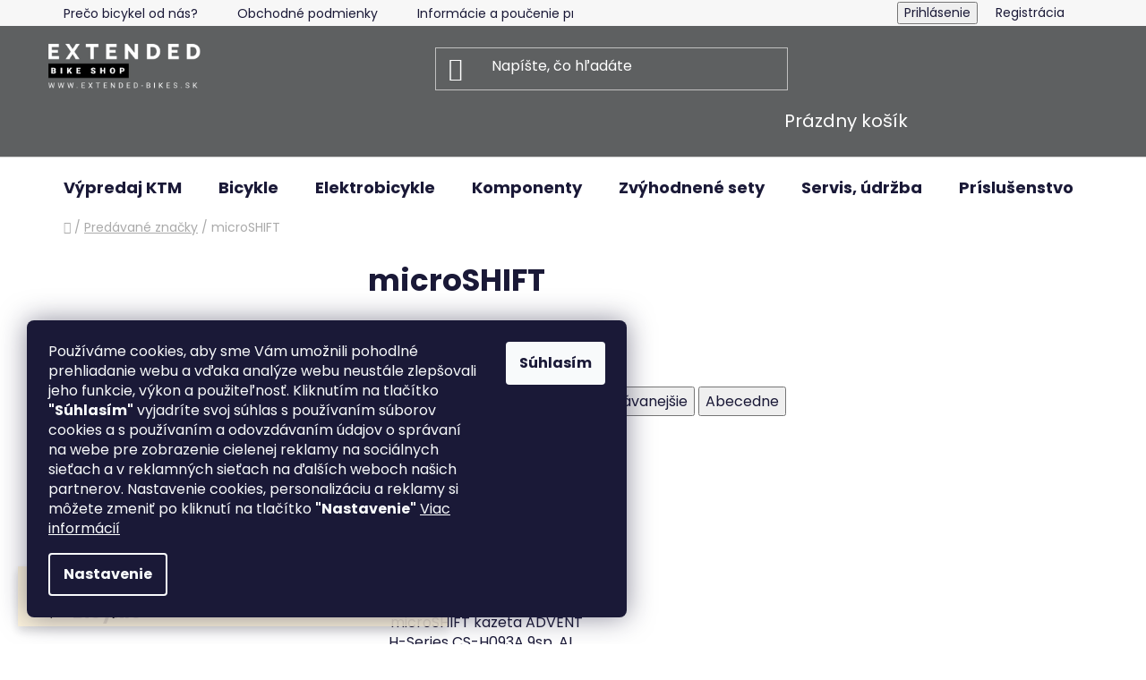

--- FILE ---
content_type: text/html; charset=utf-8
request_url: https://www.extended-bikes.sk/znacka/microshift/
body_size: 24188
content:
<!doctype html><html lang="sk" dir="ltr" class="header-background-dark external-fonts-loaded"><head><meta charset="utf-8" /><meta name="viewport" content="width=device-width,initial-scale=1" /><title>microSHIFT - Extended-bikes</title><link rel="preconnect" href="https://cdn.myshoptet.com" /><link rel="dns-prefetch" href="https://cdn.myshoptet.com" /><link rel="preload" href="https://cdn.myshoptet.com/prj/dist/master/cms/libs/jquery/jquery-1.11.3.min.js" as="script" /><link href="https://cdn.myshoptet.com/prj/dist/master/cms/templates/frontend_templates/shared/css/font-face/poppins.css" rel="stylesheet"><link href="https://cdn.myshoptet.com/prj/dist/master/shop/dist/font-shoptet-13.css.3c47e30adfa2e9e2683b.css" rel="stylesheet"><script>
dataLayer = [];
dataLayer.push({'shoptet' : {
    "pageId": -24,
    "pageType": "article",
    "currency": "EUR",
    "currencyInfo": {
        "decimalSeparator": ",",
        "exchangeRate": 1,
        "priceDecimalPlaces": 2,
        "symbol": "\u20ac",
        "symbolLeft": 1,
        "thousandSeparator": " "
    },
    "language": "sk",
    "projectId": 490961,
    "cartInfo": {
        "id": null,
        "freeShipping": false,
        "freeShippingFrom": 198,
        "leftToFreeGift": {
            "formattedPrice": "\u20ac0",
            "priceLeft": 0
        },
        "freeGift": false,
        "leftToFreeShipping": {
            "priceLeft": 198,
            "dependOnRegion": 0,
            "formattedPrice": "\u20ac198"
        },
        "discountCoupon": [],
        "getNoBillingShippingPrice": {
            "withoutVat": 0,
            "vat": 0,
            "withVat": 0
        },
        "cartItems": [],
        "taxMode": "ORDINARY"
    },
    "cart": [],
    "customer": {
        "priceRatio": 1,
        "priceListId": 1,
        "groupId": null,
        "registered": false,
        "mainAccount": false
    }
}});
dataLayer.push({'cookie_consent' : {
    "marketing": "denied",
    "analytics": "denied"
}});
document.addEventListener('DOMContentLoaded', function() {
    shoptet.consent.onAccept(function(agreements) {
        if (agreements.length == 0) {
            return;
        }
        dataLayer.push({
            'cookie_consent' : {
                'marketing' : (agreements.includes(shoptet.config.cookiesConsentOptPersonalisation)
                    ? 'granted' : 'denied'),
                'analytics': (agreements.includes(shoptet.config.cookiesConsentOptAnalytics)
                    ? 'granted' : 'denied')
            },
            'event': 'cookie_consent'
        });
    });
});
</script>

<!-- Google Tag Manager -->
<script>(function(w,d,s,l,i){w[l]=w[l]||[];w[l].push({'gtm.start':
new Date().getTime(),event:'gtm.js'});var f=d.getElementsByTagName(s)[0],
j=d.createElement(s),dl=l!='dataLayer'?'&l='+l:'';j.async=true;j.src=
'https://www.googletagmanager.com/gtm.js?id='+i+dl;f.parentNode.insertBefore(j,f);
})(window,document,'script','dataLayer','GTM-T48MTR9');</script>
<!-- End Google Tag Manager -->

<meta property="og:type" content="website"><meta property="og:site_name" content="extended-bikes.sk"><meta property="og:url" content="https://www.extended-bikes.sk/znacka/microshift/"><meta property="og:title" content="microSHIFT - Extended-bikes"><meta name="author" content="Extended-bikes"><meta name="web_author" content="Shoptet.sk"><meta name="dcterms.rightsHolder" content="www.extended-bikes.sk"><meta name="robots" content="index,follow"><meta property="og:image" content="https://cdn.myshoptet.com/usr/www.extended-bikes.sk/user/logos/extendedbikeslogo-1.png?t=1769770386"><meta property="og:description" content="microSHIFT"><meta name="description" content="microSHIFT"><style>:root {--color-primary: #000000;--color-primary-h: 0;--color-primary-s: 0%;--color-primary-l: 0%;--color-primary-hover: #ff9300;--color-primary-hover-h: 35;--color-primary-hover-s: 100%;--color-primary-hover-l: 50%;--color-secondary: #FFC500;--color-secondary-h: 46;--color-secondary-s: 100%;--color-secondary-l: 50%;--color-secondary-hover: #FFC500;--color-secondary-hover-h: 46;--color-secondary-hover-s: 100%;--color-secondary-hover-l: 50%;--color-tertiary: #000000;--color-tertiary-h: 0;--color-tertiary-s: 0%;--color-tertiary-l: 0%;--color-tertiary-hover: #cfcfcf;--color-tertiary-hover-h: 0;--color-tertiary-hover-s: 0%;--color-tertiary-hover-l: 81%;--color-header-background: #5e6061;--template-font: "Poppins";--template-headings-font: "Poppins";--header-background-url: none;--cookies-notice-background: #1A1937;--cookies-notice-color: #F8FAFB;--cookies-notice-button-hover: #f5f5f5;--cookies-notice-link-hover: #27263f;--templates-update-management-preview-mode-content: "Náhľad aktualizácií šablóny je aktívny pre váš prehliadač."}</style>
    
    <link href="https://cdn.myshoptet.com/prj/dist/master/shop/dist/main-13.less.fdb02770e668ba5a70b5.css" rel="stylesheet" />
            <link href="https://cdn.myshoptet.com/prj/dist/master/shop/dist/mobile-header-v1-13.less.629f2f48911e67d0188c.css" rel="stylesheet" />
    
    <script>var shoptet = shoptet || {};</script>
    <script src="https://cdn.myshoptet.com/prj/dist/master/shop/dist/main-3g-header.js.27c4444ba5dd6be3416d.js"></script>
<!-- User include --><!-- service 2322(1835) html code header -->
<link rel="stylesheet" href="https://cdn.myshoptet.com/addons/dominikmartini/product_salecode/styles.header.min.css?1f0482a01621d4a6d7beb5cd811f2e28c64f26c2">
<!-- project html code header -->
<style data-addon="Cena po zadání slevového kódu" data-author="Dominik Martini">
.dm-coupon-div {
  border: dashed 1px #cb6c00 !important;
  background-color: #8f4f09 !important;
  color: #e37b00 !important;
  border-radius: 0px !important;
} 
</style>
<!-- Tanganica pixel --><script>(function(w,d,s,l,i){w[l]=w[l]||[];w[l].push({'gtm.start': new Date().getTime(),event:'gtm.js'});var f=d.getElementsByTagName(s)[0], j=d.createElement(s),dl=l!='dataLayer'?'&l='+l:'';j.async=true;j.src='https://www.googletagmanager.com/gtm.js?id='+i+dl;f.parentNode.insertBefore(j,f);})(window,document,'script','dataLayer','GTM-TRS5RSN');</script><!-- End Tanganica pixel -->
<!-- /User include --><link rel="shortcut icon" href="/favicon.png" type="image/x-icon" /><link rel="canonical" href="https://www.extended-bikes.sk/znacka/microshift/" />    <!-- Global site tag (gtag.js) - Google Analytics -->
    <script async src="https://www.googletagmanager.com/gtag/js?id=G-F1FTHDTMHQ"></script>
    <script>
        
        window.dataLayer = window.dataLayer || [];
        function gtag(){dataLayer.push(arguments);}
        

                    console.debug('default consent data');

            gtag('consent', 'default', {"ad_storage":"denied","analytics_storage":"denied","ad_user_data":"denied","ad_personalization":"denied","wait_for_update":500});
            dataLayer.push({
                'event': 'default_consent'
            });
        
        gtag('js', new Date());

        
                gtag('config', 'G-F1FTHDTMHQ', {"groups":"GA4","send_page_view":false,"content_group":"article","currency":"EUR","page_language":"sk"});
        
        
        
        
        
        
                    gtag('event', 'page_view', {"send_to":"GA4","page_language":"sk","content_group":"article","currency":"EUR"});
        
        
        
        
        
        
        
        
        
        
        
        
        
        document.addEventListener('DOMContentLoaded', function() {
            if (typeof shoptet.tracking !== 'undefined') {
                for (var id in shoptet.tracking.bannersList) {
                    gtag('event', 'view_promotion', {
                        "send_to": "UA",
                        "promotions": [
                            {
                                "id": shoptet.tracking.bannersList[id].id,
                                "name": shoptet.tracking.bannersList[id].name,
                                "position": shoptet.tracking.bannersList[id].position
                            }
                        ]
                    });
                }
            }

            shoptet.consent.onAccept(function(agreements) {
                if (agreements.length !== 0) {
                    console.debug('gtag consent accept');
                    var gtagConsentPayload =  {
                        'ad_storage': agreements.includes(shoptet.config.cookiesConsentOptPersonalisation)
                            ? 'granted' : 'denied',
                        'analytics_storage': agreements.includes(shoptet.config.cookiesConsentOptAnalytics)
                            ? 'granted' : 'denied',
                                                                                                'ad_user_data': agreements.includes(shoptet.config.cookiesConsentOptPersonalisation)
                            ? 'granted' : 'denied',
                        'ad_personalization': agreements.includes(shoptet.config.cookiesConsentOptPersonalisation)
                            ? 'granted' : 'denied',
                        };
                    console.debug('update consent data', gtagConsentPayload);
                    gtag('consent', 'update', gtagConsentPayload);
                    dataLayer.push(
                        { 'event': 'update_consent' }
                    );
                }
            });
        });
    </script>
</head><body class="desktop id--24 in-znacka template-13 type-manufacturer-detail multiple-columns-body columns-mobile-2 columns-3 smart-labels-active ums_forms_redesign--off ums_a11y_category_page--on ums_discussion_rating_forms--off ums_flags_display_unification--on ums_a11y_login--on mobile-header-version-1"><noscript>
    <style>
        #header {
            padding-top: 0;
            position: relative !important;
            top: 0;
        }
        .header-navigation {
            position: relative !important;
        }
        .overall-wrapper {
            margin: 0 !important;
        }
        body:not(.ready) {
            visibility: visible !important;
        }
    </style>
    <div class="no-javascript">
        <div class="no-javascript__title">Musíte zmeniť nastavenie vášho prehliadača</div>
        <div class="no-javascript__text">Pozrite sa na: <a href="https://www.google.com/support/bin/answer.py?answer=23852">Ako povoliť JavaScript vo vašom prehliadači</a>.</div>
        <div class="no-javascript__text">Ak používate software na blokovanie reklám, možno bude potrebné, aby ste povolili JavaScript z tejto stránky.</div>
        <div class="no-javascript__text">Ďakujeme.</div>
    </div>
</noscript>

        <div id="fb-root"></div>
        <script>
            window.fbAsyncInit = function() {
                FB.init({
                    autoLogAppEvents : true,
                    xfbml            : true,
                    version          : 'v24.0'
                });
            };
        </script>
        <script async defer crossorigin="anonymous" src="https://connect.facebook.net/sk_SK/sdk.js#xfbml=1&version=v24.0"></script>
<!-- Google Tag Manager (noscript) -->
<noscript><iframe src="https://www.googletagmanager.com/ns.html?id=GTM-T48MTR9"
height="0" width="0" style="display:none;visibility:hidden"></iframe></noscript>
<!-- End Google Tag Manager (noscript) -->

    <div class="siteCookies siteCookies--left siteCookies--dark js-siteCookies" role="dialog" data-testid="cookiesPopup" data-nosnippet>
        <div class="siteCookies__form">
            <div class="siteCookies__content">
                <div class="siteCookies__text">
                    <span>Používáme cookies, aby sme Vám umožnili pohodlné prehliadanie webu a vďaka analýze webu neustále zlepšovali jeho funkcie, výkon a použiteľnosť. Kliknutím na tlačítko </span><strong>"Súhlasím"</strong><span> vyjadríte svoj súhlas s používaním súborov cookies a s používaním a odovzdávaním údajov o správaní na webe pre zobrazenie cielenej reklamy na sociálnych sieťach a v reklamných sieťach na ďalších weboch našich partnerov. Nastavenie cookies, personalizáciu a reklamy si môžete zmeniť po kliknutí na tlačítko </span><strong>"Nastavenie"</strong> <a href="/subory-cookies/" target="_blank" rel="noopener noreferrer">Viac informácií</a>
                </div>
                <p class="siteCookies__links">
                    <button class="siteCookies__link js-cookies-settings" aria-label="Nastavenia cookies" data-testid="cookiesSettings">Nastavenie</button>
                </p>
            </div>
            <div class="siteCookies__buttonWrap">
                                <button class="siteCookies__button js-cookiesConsentSubmit" value="all" aria-label="Prijať cookies" data-testid="buttonCookiesAccept">Súhlasím</button>
            </div>
        </div>
        <script>
            document.addEventListener("DOMContentLoaded", () => {
                const siteCookies = document.querySelector('.js-siteCookies');
                document.addEventListener("scroll", shoptet.common.throttle(() => {
                    const st = document.documentElement.scrollTop;
                    if (st > 1) {
                        siteCookies.classList.add('siteCookies--scrolled');
                    } else {
                        siteCookies.classList.remove('siteCookies--scrolled');
                    }
                }, 100));
            });
        </script>
    </div>
<a href="#content" class="skip-link sr-only">Prejsť na obsah</a><div class="overall-wrapper"><div class="site-msg information"><div class="container"><div class="text">Priprav sa na novú sezónu⛰! Kvalitné a dizajnové Rakúske bicykle KTM🇦🇹 Myroon a Scarp za neopakovateľné ceny💣! Dlho neváhaj, bicykle sa rýchlo míňajú🚀!</div><div class="close js-close-information-msg"></div></div></div><div class="user-action"><div class="container">
    <div class="user-action-in">
                    <div id="login" class="user-action-login popup-widget login-widget" role="dialog" aria-labelledby="loginHeading">
        <div class="popup-widget-inner">
                            <h2 id="loginHeading">Prihlásenie k vášmu účtu</h2><div id="customerLogin"><form action="/action/Customer/Login/" method="post" id="formLoginIncluded" class="csrf-enabled formLogin" data-testid="formLogin"><input type="hidden" name="referer" value="" /><div class="form-group"><div class="input-wrapper email js-validated-element-wrapper no-label"><input type="email" name="email" class="form-control" autofocus placeholder="E-mailová adresa (napr. jan@novak.sk)" data-testid="inputEmail" autocomplete="email" required /></div></div><div class="form-group"><div class="input-wrapper password js-validated-element-wrapper no-label"><input type="password" name="password" class="form-control" placeholder="Heslo" data-testid="inputPassword" autocomplete="current-password" required /><span class="no-display">Nemôžete vyplniť toto pole</span><input type="text" name="surname" value="" class="no-display" /></div></div><div class="form-group"><div class="login-wrapper"><button type="submit" class="btn btn-secondary btn-text btn-login" data-testid="buttonSubmit">Prihlásiť sa</button><div class="password-helper"><a href="/registracia/" data-testid="signup" rel="nofollow">Nová registrácia</a><a href="/klient/zabudnute-heslo/" rel="nofollow">Zabudnuté heslo</a></div></div></div></form>
</div>                    </div>
    </div>

                <div id="cart-widget" class="user-action-cart popup-widget cart-widget loader-wrapper" data-testid="popupCartWidget" role="dialog" aria-hidden="true">
            <div class="popup-widget-inner cart-widget-inner place-cart-here">
                <div class="loader-overlay">
                    <div class="loader"></div>
                </div>
            </div>
        </div>
    </div>
</div>
</div><div class="top-navigation-bar" data-testid="topNavigationBar">

    <div class="container">

                            <div class="top-navigation-menu">
                <ul class="top-navigation-bar-menu">
                                            <li class="top-navigation-menu-item-1283">
                            <a href="/preco-bicykel-od-nas/" title="Prečo bicykel od nás?">Prečo bicykel od nás?</a>
                        </li>
                                            <li class="top-navigation-menu-item-39">
                            <a href="/obchodne-podmienky/" title="Obchodné podmienky">Obchodné podmienky</a>
                        </li>
                                            <li class="top-navigation-menu-item-1203">
                            <a href="/informacie-a-poucenie-pre-spotrebitela/" title="Informácie a poučenie pre spotrebiteľa">Informácie a poučenie pre spotrebiteľa</a>
                        </li>
                                            <li class="top-navigation-menu-item-1197">
                            <a href="/vratenie-tovaru/" title="Vrátenie tovaru - odstúpenie od zmluvy">Vrátenie tovaru - odstúpenie od zmluvy</a>
                        </li>
                                            <li class="top-navigation-menu-item-691">
                            <a href="/ochrana-osobnych-udajov/" title="Ochrana osobných údajov">Ochrana osobných údajov</a>
                        </li>
                                            <li class="top-navigation-menu-item-1232">
                            <a href="/subory-cookies/" title="Súbory cookies">Súbory cookies</a>
                        </li>
                                            <li class="top-navigation-menu-item-1200">
                            <a href="/formulare/" title="Formuláre na stiahnutie">Formuláre na stiahnutie</a>
                        </li>
                                            <li class="top-navigation-menu-item-1206">
                            <a href="/reklamacny-poriadok/" title="Reklamačný poriadok">Reklamačný poriadok</a>
                        </li>
                                            <li class="top-navigation-menu-item--6">
                            <a href="/napiste-nam/" title="Napíšte nám">Napíšte nám</a>
                        </li>
                                            <li class="top-navigation-menu-item-29">
                            <a href="/kontakty/" title="Kontakty">Kontakty</a>
                        </li>
                                            <li class="top-navigation-menu-item-1244">
                            <a href="/servis/" title="Servis">Servis</a>
                        </li>
                                            <li class="top-navigation-menu-item-1262">
                            <a href="/nakup-na-splatky/" title="Nákup na splátky">Nákup na splátky</a>
                        </li>
                                    </ul>
                <div class="top-navigation-menu-trigger">Viac</div>
                <ul class="top-navigation-bar-menu-helper"></ul>
            </div>
        
        <div class="top-navigation-tools">
                        <button class="top-nav-button top-nav-button-login toggle-window" type="button" data-target="login" aria-haspopup="dialog" aria-controls="login" aria-expanded="false" data-testid="signin"><span>Prihlásenie</span></button>
    <a href="/registracia/" class="top-nav-button top-nav-button-register" data-testid="headerSignup">Registrácia</a>
        </div>

    </div>

</div>
<header id="header">
        <div class="header-top">
            <div class="container navigation-wrapper header-top-wrapper">
                <div class="site-name"><a href="/" data-testid="linkWebsiteLogo"><img src="https://cdn.myshoptet.com/usr/www.extended-bikes.sk/user/logos/extendedbikeslogo-1.png" alt="Extended-bikes" fetchpriority="low" /></a></div>                <div class="search" itemscope itemtype="https://schema.org/WebSite">
                    <meta itemprop="headline" content="Predávané značky"/><meta itemprop="url" content="https://www.extended-bikes.sk"/><meta itemprop="text" content="microSHIFT"/>                    <form action="/action/ProductSearch/prepareString/" method="post"
    id="formSearchForm" class="search-form compact-form js-search-main"
    itemprop="potentialAction" itemscope itemtype="https://schema.org/SearchAction" data-testid="searchForm">
    <fieldset>
        <meta itemprop="target"
            content="https://www.extended-bikes.sk/vyhladavanie/?string={string}"/>
        <input type="hidden" name="language" value="sk"/>
        
            
    <span class="search-input-icon" aria-hidden="true"></span>

<input
    type="search"
    name="string"
        class="query-input form-control search-input js-search-input"
    placeholder="Napíšte, čo hľadáte"
    autocomplete="off"
    required
    itemprop="query-input"
    aria-label="Vyhľadávanie"
    data-testid="searchInput"
>
            <button type="submit" class="btn btn-default search-button" data-testid="searchBtn">Hľadať</button>
        
    </fieldset>
</form>
                </div>
                <div class="navigation-buttons">
                    <a href="#" class="toggle-window" data-target="search" data-testid="linkSearchIcon"><span class="sr-only">Hľadať</span></a>
                        
    <a href="/kosik/" class="btn btn-icon toggle-window cart-count" data-target="cart" data-hover="true" data-redirect="true" data-testid="headerCart" rel="nofollow" aria-haspopup="dialog" aria-expanded="false" aria-controls="cart-widget">
        
                <span class="sr-only">Nákupný košík</span>
        
            <span class="cart-price visible-lg-inline-block" data-testid="headerCartPrice">
                                    Prázdny košík                            </span>
        
    
            </a>
                    <a href="#" class="toggle-window" data-target="navigation" data-testid="hamburgerMenu"></a>
                </div>
            </div>
        </div>
        <div class="header-bottom">
            <div class="container navigation-wrapper header-bottom-wrapper js-navigation-container">
                <nav id="navigation" aria-label="Hlavné menu" data-collapsible="true"><div class="navigation-in menu"><ul class="menu-level-1" role="menubar" data-testid="headerMenuItems"><li class="menu-item-1121" role="none"><a href="/vypredaj-ktm-2/" data-testid="headerMenuItem" role="menuitem" aria-expanded="false"><b>Výpredaj KTM</b></a></li>
<li class="menu-item-673 ext" role="none"><a href="/bicykle/" data-testid="headerMenuItem" role="menuitem" aria-haspopup="true" aria-expanded="false"><b>Bicykle</b><span class="submenu-arrow"></span></a><ul class="menu-level-2" aria-label="Bicykle" tabindex="-1" role="menu"><li class="menu-item-708 has-third-level" role="none"><a href="/nove-bicykle/" class="menu-image" data-testid="headerMenuItem" tabindex="-1" aria-hidden="true"><img src="data:image/svg+xml,%3Csvg%20width%3D%22140%22%20height%3D%22100%22%20xmlns%3D%22http%3A%2F%2Fwww.w3.org%2F2000%2Fsvg%22%3E%3C%2Fsvg%3E" alt="" aria-hidden="true" width="140" height="100"  data-src="https://cdn.myshoptet.com/usr/www.extended-bikes.sk/user/categories/thumb/untitled-2_(4).png" fetchpriority="low" /></a><div><a href="/nove-bicykle/" data-testid="headerMenuItem" role="menuitem"><span>Horské bicykle</span></a>
                                                    <ul class="menu-level-3" role="menu">
                                                                    <li class="menu-item-894" role="none">
                                        <a href="/pevne-a-hardtail/" data-testid="headerMenuItem" role="menuitem">
                                            Pevné a hardtail</a>,                                    </li>
                                                                    <li class="menu-item-897" role="none">
                                        <a href="/celoodpruzene/" data-testid="headerMenuItem" role="menuitem">
                                            Celoodpružené</a>,                                    </li>
                                                                    <li class="menu-item-900" role="none">
                                        <a href="/damske/" data-testid="headerMenuItem" role="menuitem">
                                            Dámske</a>                                    </li>
                                                            </ul>
                        </div></li><li class="menu-item-1146 has-third-level" role="none"><a href="/detske-bicykle/" class="menu-image" data-testid="headerMenuItem" tabindex="-1" aria-hidden="true"><img src="data:image/svg+xml,%3Csvg%20width%3D%22140%22%20height%3D%22100%22%20xmlns%3D%22http%3A%2F%2Fwww.w3.org%2F2000%2Fsvg%22%3E%3C%2Fsvg%3E" alt="" aria-hidden="true" width="140" height="100"  data-src="https://cdn.myshoptet.com/usr/www.extended-bikes.sk/user/categories/thumb/2535_bk28904-col1.jpg" fetchpriority="low" /></a><div><a href="/detske-bicykle/" data-testid="headerMenuItem" role="menuitem"><span>Detské bicykle</span></a>
                                                    <ul class="menu-level-3" role="menu">
                                                                    <li class="menu-item-1149" role="none">
                                        <a href="/16/" data-testid="headerMenuItem" role="menuitem">
                                            16&quot;</a>,                                    </li>
                                                                    <li class="menu-item-1152" role="none">
                                        <a href="/20/" data-testid="headerMenuItem" role="menuitem">
                                            20&quot;</a>,                                    </li>
                                                                    <li class="menu-item-1155" role="none">
                                        <a href="/24/" data-testid="headerMenuItem" role="menuitem">
                                            24&quot;</a>                                    </li>
                                                            </ul>
                        </div></li><li class="menu-item-1023" role="none"><a href="/cestne-bicykle/" class="menu-image" data-testid="headerMenuItem" tabindex="-1" aria-hidden="true"><img src="data:image/svg+xml,%3Csvg%20width%3D%22140%22%20height%3D%22100%22%20xmlns%3D%22http%3A%2F%2Fwww.w3.org%2F2000%2Fsvg%22%3E%3C%2Fsvg%3E" alt="" aria-hidden="true" width="140" height="100"  data-src="https://cdn.myshoptet.com/usr/www.extended-bikes.sk/user/categories/thumb/untitled-3_(3)_-_k__pia.png" fetchpriority="low" /></a><div><a href="/cestne-bicykle/" data-testid="headerMenuItem" role="menuitem"><span>Cestné bicykle</span></a>
                        </div></li><li class="menu-item-1029" role="none"><a href="/gravel/" class="menu-image" data-testid="headerMenuItem" tabindex="-1" aria-hidden="true"><img src="data:image/svg+xml,%3Csvg%20width%3D%22140%22%20height%3D%22100%22%20xmlns%3D%22http%3A%2F%2Fwww.w3.org%2F2000%2Fsvg%22%3E%3C%2Fsvg%3E" alt="" aria-hidden="true" width="140" height="100"  data-src="https://cdn.myshoptet.com/usr/www.extended-bikes.sk/user/categories/thumb/185307.jpg" fetchpriority="low" /></a><div><a href="/gravel/" data-testid="headerMenuItem" role="menuitem"><span>Gravel a cyklokros</span></a>
                        </div></li><li class="menu-item-1212" role="none"><a href="/trekingove-bicykle/" class="menu-image" data-testid="headerMenuItem" tabindex="-1" aria-hidden="true"><img src="data:image/svg+xml,%3Csvg%20width%3D%22140%22%20height%3D%22100%22%20xmlns%3D%22http%3A%2F%2Fwww.w3.org%2F2000%2Fsvg%22%3E%3C%2Fsvg%3E" alt="" aria-hidden="true" width="140" height="100"  data-src="https://cdn.myshoptet.com/usr/www.extended-bikes.sk/user/categories/thumb/x-life_race_23.jpg" fetchpriority="low" /></a><div><a href="/trekingove-bicykle/" data-testid="headerMenuItem" role="menuitem"><span>Trekingové bicykle</span></a>
                        </div></li><li class="menu-item-1215" role="none"><a href="/mestske-bicykle/" class="menu-image" data-testid="headerMenuItem" tabindex="-1" aria-hidden="true"><img src="data:image/svg+xml,%3Csvg%20width%3D%22140%22%20height%3D%22100%22%20xmlns%3D%22http%3A%2F%2Fwww.w3.org%2F2000%2Fsvg%22%3E%3C%2Fsvg%3E" alt="" aria-hidden="true" width="140" height="100"  data-src="https://cdn.myshoptet.com/usr/www.extended-bikes.sk/user/categories/thumb/city_fun_28_23_small.jpg" fetchpriority="low" /></a><div><a href="/mestske-bicykle/" data-testid="headerMenuItem" role="menuitem"><span>Mestské bicykle</span></a>
                        </div></li><li class="menu-item-711" role="none"><a href="/jazdene-bicykle-select/" class="menu-image" data-testid="headerMenuItem" tabindex="-1" aria-hidden="true"><img src="data:image/svg+xml,%3Csvg%20width%3D%22140%22%20height%3D%22100%22%20xmlns%3D%22http%3A%2F%2Fwww.w3.org%2F2000%2Fsvg%22%3E%3C%2Fsvg%3E" alt="" aria-hidden="true" width="140" height="100"  data-src="https://cdn.myshoptet.com/usr/www.extended-bikes.sk/user/categories/thumb/024138108_myroon_elite___48cm_l__burnt_orange__black.jpg" fetchpriority="low" /></a><div><a href="/jazdene-bicykle-select/" data-testid="headerMenuItem" role="menuitem"><span>Predvádzacie bicykle</span></a>
                        </div></li></ul></li>
<li class="menu-item-765 ext" role="none"><a href="/elektrobicykle/" data-testid="headerMenuItem" role="menuitem" aria-haspopup="true" aria-expanded="false"><b>Elektrobicykle</b><span class="submenu-arrow"></span></a><ul class="menu-level-2" aria-label="Elektrobicykle" tabindex="-1" role="menu"><li class="menu-item-840" role="none"><a href="/pevne-elektrobicykle/" class="menu-image" data-testid="headerMenuItem" tabindex="-1" aria-hidden="true"><img src="data:image/svg+xml,%3Csvg%20width%3D%22140%22%20height%3D%22100%22%20xmlns%3D%22http%3A%2F%2Fwww.w3.org%2F2000%2Fsvg%22%3E%3C%2Fsvg%3E" alt="" aria-hidden="true" width="140" height="100"  data-src="https://cdn.myshoptet.com/usr/www.extended-bikes.sk/user/categories/thumb/pevne.png" fetchpriority="low" /></a><div><a href="/pevne-elektrobicykle/" data-testid="headerMenuItem" role="menuitem"><span>Pevné elektrobicykle</span></a>
                        </div></li><li class="menu-item-846" role="none"><a href="/celoodpruzene-elektrobicykle/" class="menu-image" data-testid="headerMenuItem" tabindex="-1" aria-hidden="true"><img src="data:image/svg+xml,%3Csvg%20width%3D%22140%22%20height%3D%22100%22%20xmlns%3D%22http%3A%2F%2Fwww.w3.org%2F2000%2Fsvg%22%3E%3C%2Fsvg%3E" alt="" aria-hidden="true" width="140" height="100"  data-src="https://cdn.myshoptet.com/usr/www.extended-bikes.sk/user/categories/thumb/celoodpruzene.png" fetchpriority="low" /></a><div><a href="/celoodpruzene-elektrobicykle/" data-testid="headerMenuItem" role="menuitem"><span>Celoodpružené elektrobicykle</span></a>
                        </div></li><li class="menu-item-1241" role="none"><a href="/odlahcene-elektrobicykle/" class="menu-image" data-testid="headerMenuItem" tabindex="-1" aria-hidden="true"><img src="data:image/svg+xml,%3Csvg%20width%3D%22140%22%20height%3D%22100%22%20xmlns%3D%22http%3A%2F%2Fwww.w3.org%2F2000%2Fsvg%22%3E%3C%2Fsvg%3E" alt="" aria-hidden="true" width="140" height="100"  data-src="https://cdn.myshoptet.com/usr/www.extended-bikes.sk/user/categories/thumb/1250040108_macina_scarp_sx_exonic_l_48__fresh_orange__dark_chrome.jpeg" fetchpriority="low" /></a><div><a href="/odlahcene-elektrobicykle/" data-testid="headerMenuItem" role="menuitem"><span>Odľahčené elektrobicykle</span></a>
                        </div></li><li class="menu-item-1158" role="none"><a href="/cross-country/" class="menu-image" data-testid="headerMenuItem" tabindex="-1" aria-hidden="true"><img src="data:image/svg+xml,%3Csvg%20width%3D%22140%22%20height%3D%22100%22%20xmlns%3D%22http%3A%2F%2Fwww.w3.org%2F2000%2Fsvg%22%3E%3C%2Fsvg%3E" alt="" aria-hidden="true" width="140" height="100"  data-src="https://cdn.myshoptet.com/usr/www.extended-bikes.sk/user/categories/thumb/crussis.png" fetchpriority="low" /></a><div><a href="/cross-country/" data-testid="headerMenuItem" role="menuitem"><span>Cross/Country</span></a>
                        </div></li><li class="menu-item-1194" role="none"><a href="/predvadzacie-elektrobicykle/" class="menu-image" data-testid="headerMenuItem" tabindex="-1" aria-hidden="true"><img src="data:image/svg+xml,%3Csvg%20width%3D%22140%22%20height%3D%22100%22%20xmlns%3D%22http%3A%2F%2Fwww.w3.org%2F2000%2Fsvg%22%3E%3C%2Fsvg%3E" alt="" aria-hidden="true" width="140" height="100"  data-src="https://cdn.myshoptet.com/usr/www.extended-bikes.sk/user/categories/thumb/macina_scarp_sx_exonic_24.jpg" fetchpriority="low" /></a><div><a href="/predvadzacie-elektrobicykle/" data-testid="headerMenuItem" role="menuitem"><span>Predvádzacie elektrobicykle</span></a>
                        </div></li><li class="menu-item-1035" role="none"><a href="/pozicovna-elektrobicyklov/" class="menu-image" data-testid="headerMenuItem" tabindex="-1" aria-hidden="true"><img src="data:image/svg+xml,%3Csvg%20width%3D%22140%22%20height%3D%22100%22%20xmlns%3D%22http%3A%2F%2Fwww.w3.org%2F2000%2Fsvg%22%3E%3C%2Fsvg%3E" alt="" aria-hidden="true" width="140" height="100"  data-src="https://cdn.myshoptet.com/usr/www.extended-bikes.sk/user/categories/thumb/nov___obchod_s_bicyklami__copy-1.jpg" fetchpriority="low" /></a><div><a href="/pozicovna-elektrobicyklov/" data-testid="headerMenuItem" role="menuitem"><span>Požičovňa elektrobicyklov</span></a>
                        </div></li><li class="menu-item-1253" role="none"><a href="/detske/" class="menu-image" data-testid="headerMenuItem" tabindex="-1" aria-hidden="true"><img src="data:image/svg+xml,%3Csvg%20width%3D%22140%22%20height%3D%22100%22%20xmlns%3D%22http%3A%2F%2Fwww.w3.org%2F2000%2Fsvg%22%3E%3C%2Fsvg%3E" alt="" aria-hidden="true" width="140" height="100"  data-src="https://cdn.myshoptet.com/usr/www.extended-bikes.sk/user/categories/thumb/024316100_macina_mini_me_sx_24___35cm_s__burnt_orange__dark_orange-orange.jpg" fetchpriority="low" /></a><div><a href="/detske/" data-testid="headerMenuItem" role="menuitem"><span>Detské elektrobicykle</span></a>
                        </div></li></ul></li>
<li class="menu-item-1191 ext" role="none"><a href="/komponenty-2/" data-testid="headerMenuItem" role="menuitem" aria-haspopup="true" aria-expanded="false"><b>Komponenty</b><span class="submenu-arrow"></span></a><ul class="menu-level-2" aria-label="Komponenty" tabindex="-1" role="menu"><li class="menu-item-714 has-third-level" role="none"><a href="/komponenty/" class="menu-image" data-testid="headerMenuItem" tabindex="-1" aria-hidden="true"><img src="data:image/svg+xml,%3Csvg%20width%3D%22140%22%20height%3D%22100%22%20xmlns%3D%22http%3A%2F%2Fwww.w3.org%2F2000%2Fsvg%22%3E%3C%2Fsvg%3E" alt="" aria-hidden="true" width="140" height="100"  data-src="https://cdn.myshoptet.com/usr/www.extended-bikes.sk/user/categories/thumb/gs-xx-eagle-transmission-axs-170-ttype-c-side-h.png" fetchpriority="low" /></a><div><a href="/komponenty/" data-testid="headerMenuItem" role="menuitem"><span>MTB Komponenty</span></a>
                                                    <ul class="menu-level-3" role="menu">
                                                                    <li class="menu-item-834" role="none">
                                        <a href="/vidlice/" data-testid="headerMenuItem" role="menuitem">
                                            MTB Vidlice</a>,                                    </li>
                                                                    <li class="menu-item-777" role="none">
                                        <a href="/mtb-sady/" data-testid="headerMenuItem" role="menuitem">
                                            MTB sady</a>,                                    </li>
                                                                    <li class="menu-item-780" role="none">
                                        <a href="/mtb-prehadzovacky/" data-testid="headerMenuItem" role="menuitem">
                                            MTB prehadzovačky</a>,                                    </li>
                                                                    <li class="menu-item-783" role="none">
                                        <a href="/mtb-radenia/" data-testid="headerMenuItem" role="menuitem">
                                            MTB radenia</a>,                                    </li>
                                                                    <li class="menu-item-786" role="none">
                                        <a href="/mtb-kluky/" data-testid="headerMenuItem" role="menuitem">
                                            MTB kľuky</a>,                                    </li>
                                                                    <li class="menu-item-789" role="none">
                                        <a href="/mtb-kazety/" data-testid="headerMenuItem" role="menuitem">
                                            MTB kazety</a>,                                    </li>
                                                                    <li class="menu-item-792" role="none">
                                        <a href="/mtb-prevodniky/" data-testid="headerMenuItem" role="menuitem">
                                            MTB prevodníky</a>,                                    </li>
                                                                    <li class="menu-item-795" role="none">
                                        <a href="/mtb-stredove-zlozenia/" data-testid="headerMenuItem" role="menuitem">
                                            MTB stredové zloženia</a>,                                    </li>
                                                                    <li class="menu-item-798" role="none">
                                        <a href="/mtb-presmykace/" data-testid="headerMenuItem" role="menuitem">
                                            MTB prešmykače</a>,                                    </li>
                                                                    <li class="menu-item-801" role="none">
                                        <a href="/mtb-kotucove-brzdy/" data-testid="headerMenuItem" role="menuitem">
                                            MTB kotúčové brzdy</a>,                                    </li>
                                                                    <li class="menu-item-1083" role="none">
                                        <a href="/nahradne-diely-k-brzdam/" data-testid="headerMenuItem" role="menuitem">
                                            Náhradné diely k brzdám</a>,                                    </li>
                                                                    <li class="menu-item-804" role="none">
                                        <a href="/mtb-brzdove-platnicky/" data-testid="headerMenuItem" role="menuitem">
                                            MTB brzdové platničky</a>,                                    </li>
                                                                    <li class="menu-item-807" role="none">
                                        <a href="/mtb-brzdove-kotuce/" data-testid="headerMenuItem" role="menuitem">
                                            MTB brzdové kotúče</a>,                                    </li>
                                                                    <li class="menu-item-1065" role="none">
                                        <a href="/adaptery/" data-testid="headerMenuItem" role="menuitem">
                                            Adaptéry</a>,                                    </li>
                                                                    <li class="menu-item-810" role="none">
                                        <a href="/mtb-zapletene-kolesa/" data-testid="headerMenuItem" role="menuitem">
                                            MTB zapletené kolesá</a>,                                    </li>
                                                                    <li class="menu-item-819" role="none">
                                        <a href="/mtb-riaditka/" data-testid="headerMenuItem" role="menuitem">
                                            MTB riaditka</a>,                                    </li>
                                                                    <li class="menu-item-822" role="none">
                                        <a href="/mtb-gripy/" data-testid="headerMenuItem" role="menuitem">
                                            MTB gripy</a>,                                    </li>
                                                                    <li class="menu-item-825" role="none">
                                        <a href="/mtb-rafiky/" data-testid="headerMenuItem" role="menuitem">
                                            MTB ráfiky</a>,                                    </li>
                                                                    <li class="menu-item-828" role="none">
                                        <a href="/mtb-naboje/" data-testid="headerMenuItem" role="menuitem">
                                            MTB náboje</a>,                                    </li>
                                                                    <li class="menu-item-831" role="none">
                                        <a href="/mtb-pedale/" data-testid="headerMenuItem" role="menuitem">
                                            MTB pedále</a>,                                    </li>
                                                                    <li class="menu-item-1125" role="none">
                                        <a href="/mtb-tlmice/" data-testid="headerMenuItem" role="menuitem">
                                            MTB Tlmiče</a>,                                    </li>
                                                                    <li class="menu-item-1136" role="none">
                                        <a href="/nahradne-diely-k-ramom/" data-testid="headerMenuItem" role="menuitem">
                                            Náhradné diely k rámom</a>                                    </li>
                                                            </ul>
                        </div></li><li class="menu-item-852 has-third-level" role="none"><a href="/plaste-a-duse/" class="menu-image" data-testid="headerMenuItem" tabindex="-1" aria-hidden="true"><img src="data:image/svg+xml,%3Csvg%20width%3D%22140%22%20height%3D%22100%22%20xmlns%3D%22http%3A%2F%2Fwww.w3.org%2F2000%2Fsvg%22%3E%3C%2Fsvg%3E" alt="" aria-hidden="true" width="140" height="100"  data-src="https://cdn.myshoptet.com/usr/www.extended-bikes.sk/user/categories/thumb/x.jpg" fetchpriority="low" /></a><div><a href="/plaste-a-duse/" data-testid="headerMenuItem" role="menuitem"><span>Plášte a duše</span></a>
                                                    <ul class="menu-level-3" role="menu">
                                                                    <li class="menu-item-855" role="none">
                                        <a href="/mtb-plaste/" data-testid="headerMenuItem" role="menuitem">
                                            MTB Plášte</a>,                                    </li>
                                                                    <li class="menu-item-858" role="none">
                                        <a href="/700-gravel-cross-cesta/" data-testid="headerMenuItem" role="menuitem">
                                            700 Gravel-Cross-Cesta</a>,                                    </li>
                                                                    <li class="menu-item-861" role="none">
                                        <a href="/duse/" data-testid="headerMenuItem" role="menuitem">
                                            Duše</a>,                                    </li>
                                                                    <li class="menu-item-1107" role="none">
                                        <a href="/bezdusove-systemy/" data-testid="headerMenuItem" role="menuitem">
                                            Bezdušové systémy</a>,                                    </li>
                                                                    <li class="menu-item-1229" role="none">
                                        <a href="/ventilky/" data-testid="headerMenuItem" role="menuitem">
                                            Ventilky</a>                                    </li>
                                                            </ul>
                        </div></li><li class="menu-item-1059" role="none"><a href="/hlavove-zlozenia/" class="menu-image" data-testid="headerMenuItem" tabindex="-1" aria-hidden="true"><img src="data:image/svg+xml,%3Csvg%20width%3D%22140%22%20height%3D%22100%22%20xmlns%3D%22http%3A%2F%2Fwww.w3.org%2F2000%2Fsvg%22%3E%3C%2Fsvg%3E" alt="" aria-hidden="true" width="140" height="100"  data-src="https://cdn.myshoptet.com/usr/www.extended-bikes.sk/user/categories/thumb/s1000017150.jpg" fetchpriority="low" /></a><div><a href="/hlavove-zlozenia/" data-testid="headerMenuItem" role="menuitem"><span>Hlavové zloženia</span></a>
                        </div></li><li class="menu-item-1056" role="none"><a href="/predstavce/" class="menu-image" data-testid="headerMenuItem" tabindex="-1" aria-hidden="true"><img src="data:image/svg+xml,%3Csvg%20width%3D%22140%22%20height%3D%22100%22%20xmlns%3D%22http%3A%2F%2Fwww.w3.org%2F2000%2Fsvg%22%3E%3C%2Fsvg%3E" alt="" aria-hidden="true" width="140" height="100"  data-src="https://cdn.myshoptet.com/usr/www.extended-bikes.sk/user/categories/thumb/s1000115330.jpg" fetchpriority="low" /></a><div><a href="/predstavce/" data-testid="headerMenuItem" role="menuitem"><span>Predstavce</span></a>
                        </div></li><li class="menu-item-1053 has-third-level" role="none"><a href="/sedlovky/" class="menu-image" data-testid="headerMenuItem" tabindex="-1" aria-hidden="true"><img src="data:image/svg+xml,%3Csvg%20width%3D%22140%22%20height%3D%22100%22%20xmlns%3D%22http%3A%2F%2Fwww.w3.org%2F2000%2Fsvg%22%3E%3C%2Fsvg%3E" alt="" aria-hidden="true" width="140" height="100"  data-src="https://cdn.myshoptet.com/usr/www.extended-bikes.sk/user/categories/thumb/s1000128620-1.jpg" fetchpriority="low" /></a><div><a href="/sedlovky/" data-testid="headerMenuItem" role="menuitem"><span>Sedlovky</span></a>
                                                    <ul class="menu-level-3" role="menu">
                                                                    <li class="menu-item-1218" role="none">
                                        <a href="/pevne-sedlovky/" data-testid="headerMenuItem" role="menuitem">
                                            Pevné sedlovky</a>,                                    </li>
                                                                    <li class="menu-item-1221" role="none">
                                        <a href="/teleskopicke-sedlovky/" data-testid="headerMenuItem" role="menuitem">
                                            Teleskopické sedlovky</a>,                                    </li>
                                                                    <li class="menu-item-1224" role="none">
                                        <a href="/sedlove-objimky/" data-testid="headerMenuItem" role="menuitem">
                                            Sedlové objímky</a>                                    </li>
                                                            </ul>
                        </div></li><li class="menu-item-1050" role="none"><a href="/sedla/" class="menu-image" data-testid="headerMenuItem" tabindex="-1" aria-hidden="true"><img src="data:image/svg+xml,%3Csvg%20width%3D%22140%22%20height%3D%22100%22%20xmlns%3D%22http%3A%2F%2Fwww.w3.org%2F2000%2Fsvg%22%3E%3C%2Fsvg%3E" alt="" aria-hidden="true" width="140" height="100"  data-src="https://cdn.myshoptet.com/usr/www.extended-bikes.sk/user/categories/thumb/s1000115202.jpg" fetchpriority="low" /></a><div><a href="/sedla/" data-testid="headerMenuItem" role="menuitem"><span>Sedlá</span></a>
                        </div></li><li class="menu-item-1047" role="none"><a href="/retaze/" class="menu-image" data-testid="headerMenuItem" tabindex="-1" aria-hidden="true"><img src="data:image/svg+xml,%3Csvg%20width%3D%22140%22%20height%3D%22100%22%20xmlns%3D%22http%3A%2F%2Fwww.w3.org%2F2000%2Fsvg%22%3E%3C%2Fsvg%3E" alt="" aria-hidden="true" width="140" height="100"  data-src="https://cdn.myshoptet.com/usr/www.extended-bikes.sk/user/categories/thumb/69740.jpeg" fetchpriority="low" /></a><div><a href="/retaze/" data-testid="headerMenuItem" role="menuitem"><span>Reťaze</span></a>
                        </div></li><li class="menu-item-774 has-third-level" role="none"><a href="/cestne-komponenty/" class="menu-image" data-testid="headerMenuItem" tabindex="-1" aria-hidden="true"><img src="data:image/svg+xml,%3Csvg%20width%3D%22140%22%20height%3D%22100%22%20xmlns%3D%22http%3A%2F%2Fwww.w3.org%2F2000%2Fsvg%22%3E%3C%2Fsvg%3E" alt="" aria-hidden="true" width="140" height="100"  data-src="https://cdn.myshoptet.com/usr/www.extended-bikes.sk/user/categories/thumb/unknown.jpeg" fetchpriority="low" /></a><div><a href="/cestne-komponenty/" data-testid="headerMenuItem" role="menuitem"><span>Cestné komponenty</span></a>
                                                    <ul class="menu-level-3" role="menu">
                                                                    <li class="menu-item-1077" role="none">
                                        <a href="/omotavky/" data-testid="headerMenuItem" role="menuitem">
                                            Omotávky</a>                                    </li>
                                                            </ul>
                        </div></li><li class="menu-item-723" role="none"><a href="/ramy--ramove-sady/" class="menu-image" data-testid="headerMenuItem" tabindex="-1" aria-hidden="true"><img src="data:image/svg+xml,%3Csvg%20width%3D%22140%22%20height%3D%22100%22%20xmlns%3D%22http%3A%2F%2Fwww.w3.org%2F2000%2Fsvg%22%3E%3C%2Fsvg%3E" alt="" aria-hidden="true" width="140" height="100"  data-src="https://cdn.myshoptet.com/usr/www.extended-bikes.sk/user/categories/thumb/586002607103.jpg" fetchpriority="low" /></a><div><a href="/ramy--ramove-sady/" data-testid="headerMenuItem" role="menuitem"><span>Rámy, rámové sady</span></a>
                        </div></li><li class="menu-item-1140 has-third-level" role="none"><a href="/nahradne-diely-k-elektrobicyklom/" class="menu-image" data-testid="headerMenuItem" tabindex="-1" aria-hidden="true"><img src="data:image/svg+xml,%3Csvg%20width%3D%22140%22%20height%3D%22100%22%20xmlns%3D%22http%3A%2F%2Fwww.w3.org%2F2000%2Fsvg%22%3E%3C%2Fsvg%3E" alt="" aria-hidden="true" width="140" height="100"  data-src="https://cdn.myshoptet.com/usr/www.extended-bikes.sk/user/categories/thumb/840030020_1.jpg" fetchpriority="low" /></a><div><a href="/nahradne-diely-k-elektrobicyklom/" data-testid="headerMenuItem" role="menuitem"><span>Náhradné diely k elektrobicyklom</span></a>
                                                    <ul class="menu-level-3" role="menu">
                                                                    <li class="menu-item-1143" role="none">
                                        <a href="/speed-sensor/" data-testid="headerMenuItem" role="menuitem">
                                            Speed sensor</a>,                                    </li>
                                                                    <li class="menu-item-1185" role="none">
                                        <a href="/speedbox/" data-testid="headerMenuItem" role="menuitem">
                                            Speedbox</a>                                    </li>
                                                            </ul>
                        </div></li></ul></li>
<li class="menu-item-768" role="none"><a href="/zvyhodnene-sety/" data-testid="headerMenuItem" role="menuitem" aria-expanded="false"><b>Zvýhodnené sety</b></a></li>
<li class="menu-item-882 ext" role="none"><a href="/naradie--servis--pumpy/" data-testid="headerMenuItem" role="menuitem" aria-haspopup="true" aria-expanded="false"><b>Servis, údržba</b><span class="submenu-arrow"></span></a><ul class="menu-level-2" aria-label="Servis, údržba" tabindex="-1" role="menu"><li class="menu-item-1104" role="none"><a href="/lanka--bowdeny/" class="menu-image" data-testid="headerMenuItem" tabindex="-1" aria-hidden="true"><img src="data:image/svg+xml,%3Csvg%20width%3D%22140%22%20height%3D%22100%22%20xmlns%3D%22http%3A%2F%2Fwww.w3.org%2F2000%2Fsvg%22%3E%3C%2Fsvg%3E" alt="" aria-hidden="true" width="140" height="100"  data-src="https://cdn.myshoptet.com/usr/www.extended-bikes.sk/user/categories/thumb/s1000101127.jpg" fetchpriority="low" /></a><div><a href="/lanka--bowdeny/" data-testid="headerMenuItem" role="menuitem"><span>Lanká, Bowdeny</span></a>
                        </div></li><li class="menu-item-759" role="none"><a href="/servis-bicyklov/" class="menu-image" data-testid="headerMenuItem" tabindex="-1" aria-hidden="true"><img src="data:image/svg+xml,%3Csvg%20width%3D%22140%22%20height%3D%22100%22%20xmlns%3D%22http%3A%2F%2Fwww.w3.org%2F2000%2Fsvg%22%3E%3C%2Fsvg%3E" alt="" aria-hidden="true" width="140" height="100"  data-src="https://cdn.myshoptet.com/usr/www.extended-bikes.sk/user/categories/thumb/81dihokgnsl.jpg" fetchpriority="low" /></a><div><a href="/servis-bicyklov/" data-testid="headerMenuItem" role="menuitem"><span>Servis bicyklov</span></a>
                        </div></li><li class="menu-item-1068 has-third-level" role="none"><a href="/udrzba--cistenie--mazanie/" class="menu-image" data-testid="headerMenuItem" tabindex="-1" aria-hidden="true"><img src="data:image/svg+xml,%3Csvg%20width%3D%22140%22%20height%3D%22100%22%20xmlns%3D%22http%3A%2F%2Fwww.w3.org%2F2000%2Fsvg%22%3E%3C%2Fsvg%3E" alt="" aria-hidden="true" width="140" height="100"  data-src="https://cdn.myshoptet.com/usr/www.extended-bikes.sk/user/categories/thumb/web_20289-_e-bke_clean_protect_lube-_kit_all_2021-1.jpg" fetchpriority="low" /></a><div><a href="/udrzba--cistenie--mazanie/" data-testid="headerMenuItem" role="menuitem"><span>Údržba, čistenie, mazanie</span></a>
                                                    <ul class="menu-level-3" role="menu">
                                                                    <li class="menu-item-1041" role="none">
                                        <a href="/mazanie/" data-testid="headerMenuItem" role="menuitem">
                                            Mazanie</a>,                                    </li>
                                                                    <li class="menu-item-1071" role="none">
                                        <a href="/umyvanie/" data-testid="headerMenuItem" role="menuitem">
                                            Údržba, čistenie</a>,                                    </li>
                                                                    <li class="menu-item-1238" role="none">
                                        <a href="/tmel/" data-testid="headerMenuItem" role="menuitem">
                                            Tmel</a>                                    </li>
                                                            </ul>
                        </div></li><li class="menu-item-885" role="none"><a href="/lepenie-na-duse-a-plaste/" class="menu-image" data-testid="headerMenuItem" tabindex="-1" aria-hidden="true"><img src="data:image/svg+xml,%3Csvg%20width%3D%22140%22%20height%3D%22100%22%20xmlns%3D%22http%3A%2F%2Fwww.w3.org%2F2000%2Fsvg%22%3E%3C%2Fsvg%3E" alt="" aria-hidden="true" width="140" height="100"  data-src="https://cdn.myshoptet.com/usr/www.extended-bikes.sk/user/categories/thumb/2744-park-tool-lepiaca-suprava-na-duse-a-plaste-parktool-vp-1-pt-vp-1-1-2a8266bc810f6994406fecd1e6cb118d_5e1dd6f32bc36.jpg" fetchpriority="low" /></a><div><a href="/lepenie-na-duse-a-plaste/" data-testid="headerMenuItem" role="menuitem"><span>Lepenie na duše a plášte</span></a>
                        </div></li><li class="menu-item-1176" role="none"><a href="/naradie/" class="menu-image" data-testid="headerMenuItem" tabindex="-1" aria-hidden="true"><img src="data:image/svg+xml,%3Csvg%20width%3D%22140%22%20height%3D%22100%22%20xmlns%3D%22http%3A%2F%2Fwww.w3.org%2F2000%2Fsvg%22%3E%3C%2Fsvg%3E" alt="" aria-hidden="true" width="140" height="100"  data-src="https://cdn.myshoptet.com/usr/www.extended-bikes.sk/user/categories/thumb/ak-5_001_600fe3607f29a.jpg" fetchpriority="low" /></a><div><a href="/naradie/" data-testid="headerMenuItem" role="menuitem"><span>Náradie</span></a>
                        </div></li><li class="menu-item-1179" role="none"><a href="/pumpy/" class="menu-image" data-testid="headerMenuItem" tabindex="-1" aria-hidden="true"><img src="data:image/svg+xml,%3Csvg%20width%3D%22140%22%20height%3D%22100%22%20xmlns%3D%22http%3A%2F%2Fwww.w3.org%2F2000%2Fsvg%22%3E%3C%2Fsvg%3E" alt="" aria-hidden="true" width="140" height="100"  data-src="https://cdn.myshoptet.com/usr/www.extended-bikes.sk/user/categories/thumb/s1000108308.jpeg" fetchpriority="low" /></a><div><a href="/pumpy/" data-testid="headerMenuItem" role="menuitem"><span>Pumpy</span></a>
                        </div></li></ul></li>
<li class="menu-item-756 ext" role="none"><a href="/doplnky/" data-testid="headerMenuItem" role="menuitem" aria-haspopup="true" aria-expanded="false"><b>Príslušenstvo</b><span class="submenu-arrow"></span></a><ul class="menu-level-2" aria-label="Príslušenstvo" tabindex="-1" role="menu"><li class="menu-item-1110" role="none"><a href="/blatniky/" class="menu-image" data-testid="headerMenuItem" tabindex="-1" aria-hidden="true"><img src="data:image/svg+xml,%3Csvg%20width%3D%22140%22%20height%3D%22100%22%20xmlns%3D%22http%3A%2F%2Fwww.w3.org%2F2000%2Fsvg%22%3E%3C%2Fsvg%3E" alt="" aria-hidden="true" width="140" height="100"  data-src="https://cdn.myshoptet.com/usr/www.extended-bikes.sk/user/categories/thumb/s1000127910.jpg" fetchpriority="low" /></a><div><a href="/blatniky/" data-testid="headerMenuItem" role="menuitem"><span>Blatníky</span></a>
                        </div></li><li class="menu-item-1089" role="none"><a href="/sveta/" class="menu-image" data-testid="headerMenuItem" tabindex="-1" aria-hidden="true"><img src="data:image/svg+xml,%3Csvg%20width%3D%22140%22%20height%3D%22100%22%20xmlns%3D%22http%3A%2F%2Fwww.w3.org%2F2000%2Fsvg%22%3E%3C%2Fsvg%3E" alt="" aria-hidden="true" width="140" height="100"  data-src="https://cdn.myshoptet.com/usr/www.extended-bikes.sk/user/categories/thumb/pp782-ms-501_-1_-1_1876_2415363.jpg" fetchpriority="low" /></a><div><a href="/sveta/" data-testid="headerMenuItem" role="menuitem"><span>Svetlá</span></a>
                        </div></li><li class="menu-item-1113" role="none"><a href="/stojany/" class="menu-image" data-testid="headerMenuItem" tabindex="-1" aria-hidden="true"><img src="data:image/svg+xml,%3Csvg%20width%3D%22140%22%20height%3D%22100%22%20xmlns%3D%22http%3A%2F%2Fwww.w3.org%2F2000%2Fsvg%22%3E%3C%2Fsvg%3E" alt="" aria-hidden="true" width="140" height="100"  data-src="https://cdn.myshoptet.com/usr/www.extended-bikes.sk/user/categories/thumb/s1000108290.jpg" fetchpriority="low" /></a><div><a href="/stojany/" data-testid="headerMenuItem" role="menuitem"><span>Stojany</span></a>
                        </div></li><li class="menu-item-1161" role="none"><a href="/flasky-na-vodu/" class="menu-image" data-testid="headerMenuItem" tabindex="-1" aria-hidden="true"><img src="data:image/svg+xml,%3Csvg%20width%3D%22140%22%20height%3D%22100%22%20xmlns%3D%22http%3A%2F%2Fwww.w3.org%2F2000%2Fsvg%22%3E%3C%2Fsvg%3E" alt="" aria-hidden="true" width="140" height="100"  data-src="https://cdn.myshoptet.com/usr/www.extended-bikes.sk/user/categories/thumb/s1000135903.jpg" fetchpriority="low" /></a><div><a href="/flasky-na-vodu/" data-testid="headerMenuItem" role="menuitem"><span>Fľašky na vodu</span></a>
                        </div></li><li class="menu-item-1164" role="none"><a href="/kosiky/" class="menu-image" data-testid="headerMenuItem" tabindex="-1" aria-hidden="true"><img src="data:image/svg+xml,%3Csvg%20width%3D%22140%22%20height%3D%22100%22%20xmlns%3D%22http%3A%2F%2Fwww.w3.org%2F2000%2Fsvg%22%3E%3C%2Fsvg%3E" alt="" aria-hidden="true" width="140" height="100"  data-src="https://cdn.myshoptet.com/usr/www.extended-bikes.sk/user/categories/thumb/s1000092903.jpg" fetchpriority="low" /></a><div><a href="/kosiky/" data-testid="headerMenuItem" role="menuitem"><span>Košíky</span></a>
                        </div></li><li class="menu-item-1167" role="none"><a href="/zamky/" class="menu-image" data-testid="headerMenuItem" tabindex="-1" aria-hidden="true"><img src="data:image/svg+xml,%3Csvg%20width%3D%22140%22%20height%3D%22100%22%20xmlns%3D%22http%3A%2F%2Fwww.w3.org%2F2000%2Fsvg%22%3E%3C%2Fsvg%3E" alt="" aria-hidden="true" width="140" height="100"  data-src="https://cdn.myshoptet.com/usr/www.extended-bikes.sk/user/categories/thumb/s1000085487.jpg" fetchpriority="low" /></a><div><a href="/zamky/" data-testid="headerMenuItem" role="menuitem"><span>Zámky</span></a>
                        </div></li><li class="menu-item-1170" role="none"><a href="/zvonceky/" class="menu-image" data-testid="headerMenuItem" tabindex="-1" aria-hidden="true"><img src="data:image/svg+xml,%3Csvg%20width%3D%22140%22%20height%3D%22100%22%20xmlns%3D%22http%3A%2F%2Fwww.w3.org%2F2000%2Fsvg%22%3E%3C%2Fsvg%3E" alt="" aria-hidden="true" width="140" height="100"  data-src="https://cdn.myshoptet.com/usr/www.extended-bikes.sk/user/categories/thumb/s1000085343.jpg" fetchpriority="low" /></a><div><a href="/zvonceky/" data-testid="headerMenuItem" role="menuitem"><span>Zvončeky</span></a>
                        </div></li><li class="menu-item-1173 has-third-level" role="none"><a href="/tasky-na-bicykel/" class="menu-image" data-testid="headerMenuItem" tabindex="-1" aria-hidden="true"><img src="data:image/svg+xml,%3Csvg%20width%3D%22140%22%20height%3D%22100%22%20xmlns%3D%22http%3A%2F%2Fwww.w3.org%2F2000%2Fsvg%22%3E%3C%2Fsvg%3E" alt="" aria-hidden="true" width="140" height="100"  data-src="https://cdn.myshoptet.com/usr/www.extended-bikes.sk/user/categories/thumb/acepack.png" fetchpriority="low" /></a><div><a href="/tasky-na-bicykel/" data-testid="headerMenuItem" role="menuitem"><span>Tašky na bicykel</span></a>
                                                    <ul class="menu-level-3" role="menu">
                                                                    <li class="menu-item-1182" role="none">
                                        <a href="/acepac-bikepacking/" data-testid="headerMenuItem" role="menuitem">
                                            Acepac Bikepacking</a>                                    </li>
                                                            </ul>
                        </div></li><li class="menu-item-1235" role="none"><a href="/zrkadla/" class="menu-image" data-testid="headerMenuItem" tabindex="-1" aria-hidden="true"><img src="data:image/svg+xml,%3Csvg%20width%3D%22140%22%20height%3D%22100%22%20xmlns%3D%22http%3A%2F%2Fwww.w3.org%2F2000%2Fsvg%22%3E%3C%2Fsvg%3E" alt="" aria-hidden="true" width="140" height="100"  data-src="https://cdn.myshoptet.com/usr/www.extended-bikes.sk/user/categories/thumb/s1000087553.jpeg" fetchpriority="low" /></a><div><a href="/zrkadla/" data-testid="headerMenuItem" role="menuitem"><span>Zrkadlá</span></a>
                        </div></li><li class="menu-item-1289" role="none"><a href="/ochranne-folie/" class="menu-image" data-testid="headerMenuItem" tabindex="-1" aria-hidden="true"><img src="data:image/svg+xml,%3Csvg%20width%3D%22140%22%20height%3D%22100%22%20xmlns%3D%22http%3A%2F%2Fwww.w3.org%2F2000%2Fsvg%22%3E%3C%2Fsvg%3E" alt="" aria-hidden="true" width="140" height="100"  data-src="https://cdn.myshoptet.com/usr/www.extended-bikes.sk/user/categories/thumb/ito5-s1000163701.jpg" fetchpriority="low" /></a><div><a href="/ochranne-folie/" data-testid="headerMenuItem" role="menuitem"><span>Ochranné fólie</span></a>
                        </div></li></ul></li>
<li class="menu-item-891 ext" role="none"><a href="/oblecenie/" data-testid="headerMenuItem" role="menuitem" aria-haspopup="true" aria-expanded="false"><b>Oblečenie, prilby</b><span class="submenu-arrow"></span></a><ul class="menu-level-2" aria-label="Oblečenie, prilby" tabindex="-1" role="menu"><li class="menu-item-1118" role="none"><a href="/prilby/" class="menu-image" data-testid="headerMenuItem" tabindex="-1" aria-hidden="true"><img src="data:image/svg+xml,%3Csvg%20width%3D%22140%22%20height%3D%22100%22%20xmlns%3D%22http%3A%2F%2Fwww.w3.org%2F2000%2Fsvg%22%3E%3C%2Fsvg%3E" alt="" aria-hidden="true" width="140" height="100"  data-src="https://cdn.myshoptet.com/usr/www.extended-bikes.sk/user/categories/thumb/48107.jpeg" fetchpriority="low" /></a><div><a href="/prilby/" data-testid="headerMenuItem" role="menuitem"><span>Prilby</span></a>
                        </div></li><li class="menu-item-954 has-third-level" role="none"><a href="/doplnky-2/" class="menu-image" data-testid="headerMenuItem" tabindex="-1" aria-hidden="true"><img src="data:image/svg+xml,%3Csvg%20width%3D%22140%22%20height%3D%22100%22%20xmlns%3D%22http%3A%2F%2Fwww.w3.org%2F2000%2Fsvg%22%3E%3C%2Fsvg%3E" alt="" aria-hidden="true" width="140" height="100"  data-src="https://cdn.myshoptet.com/usr/www.extended-bikes.sk/user/categories/thumb/79417.jpeg" fetchpriority="low" /></a><div><a href="/doplnky-2/" data-testid="headerMenuItem" role="menuitem"><span>Doplnky</span></a>
                                                    <ul class="menu-level-3" role="menu">
                                                                    <li class="menu-item-1098" role="none">
                                        <a href="/ponozky/" data-testid="headerMenuItem" role="menuitem">
                                            Ponožky</a>,                                    </li>
                                                                    <li class="menu-item-1115" role="none">
                                        <a href="/okuliare/" data-testid="headerMenuItem" role="menuitem">
                                            Okuliare</a>,                                    </li>
                                                                    <li class="menu-item-1133" role="none">
                                        <a href="/rukavice/" data-testid="headerMenuItem" role="menuitem">
                                            Rukavice</a>                                    </li>
                                                            </ul>
                        </div></li><li class="menu-item-1274" role="none"><a href="/pohare/" class="menu-image" data-testid="headerMenuItem" tabindex="-1" aria-hidden="true"><img src="data:image/svg+xml,%3Csvg%20width%3D%22140%22%20height%3D%22100%22%20xmlns%3D%22http%3A%2F%2Fwww.w3.org%2F2000%2Fsvg%22%3E%3C%2Fsvg%3E" alt="" aria-hidden="true" width="140" height="100"  data-src="https://cdn.myshoptet.com/prj/dist/master/cms/templates/frontend_templates/00/img/folder.svg" fetchpriority="low" /></a><div><a href="/pohare/" data-testid="headerMenuItem" role="menuitem"><span>Poháre</span></a>
                        </div></li><li class="menu-item-1286" role="none"><a href="/zimne-rukavice/" class="menu-image" data-testid="headerMenuItem" tabindex="-1" aria-hidden="true"><img src="data:image/svg+xml,%3Csvg%20width%3D%22140%22%20height%3D%22100%22%20xmlns%3D%22http%3A%2F%2Fwww.w3.org%2F2000%2Fsvg%22%3E%3C%2Fsvg%3E" alt="" aria-hidden="true" width="140" height="100"  data-src="https://cdn.myshoptet.com/usr/www.extended-bikes.sk/user/categories/thumb/657502502.jpg" fetchpriority="low" /></a><div><a href="/zimne-rukavice/" data-testid="headerMenuItem" role="menuitem"><span>Zimné rukavice</span></a>
                        </div></li></ul></li>
<li class="menu-item-1277" role="none"><a href="/servis-2/" data-testid="headerMenuItem" role="menuitem" aria-expanded="false"><b>Servis</b></a></li>
<li class="menu-item-39" role="none"><a href="/obchodne-podmienky/" data-testid="headerMenuItem" role="menuitem" aria-expanded="false"><b>Obchodné podmienky</b></a></li>
<li class="menu-item-29" role="none"><a href="/kontakty/" data-testid="headerMenuItem" role="menuitem" aria-expanded="false"><b>Kontakty</b></a></li>
<li class="menu-item-1035" role="none"><a href="/pozicovna-elektrobicyklov/" data-testid="headerMenuItem" role="menuitem" aria-expanded="false"><b>Požičovňa elektrobicyklov</b></a></li>
<li class="menu-item-1197" role="none"><a href="/vratenie-tovaru/" data-testid="headerMenuItem" role="menuitem" aria-expanded="false"><b>Vrátenie tovaru - odstúpenie od zmluvy</b></a></li>
<li class="menu-item-1203" role="none"><a href="/informacie-a-poucenie-pre-spotrebitela/" data-testid="headerMenuItem" role="menuitem" aria-expanded="false"><b>Informácie a poučenie pre spotrebiteľa</b></a></li>
<li class="menu-item-1244" role="none"><a href="/servis/" data-testid="headerMenuItem" role="menuitem" aria-expanded="false"><b>Servis</b></a></li>
<li class="menu-item-1262" role="none"><a href="/nakup-na-splatky/" data-testid="headerMenuItem" role="menuitem" aria-expanded="false"><b>Nákup na splátky</b></a></li>
<li class="ext" id="nav-manufacturers" role="none"><a href="https://www.extended-bikes.sk/znacka/" data-testid="brandsText" role="menuitem"><b>Značky</b><span class="submenu-arrow"></span></a><ul class="menu-level-2" role="menu"><li role="none"><a href="/znacka/superior/" data-testid="brandName" role="menuitem"><span>Superior</span></a></li></ul>
</li></ul>
    <ul class="navigationActions" role="menu">
                            <li role="none">
                                    <a href="/login/?backTo=%2Fznacka%2Fmicroshift%2F" rel="nofollow" data-testid="signin" role="menuitem"><span>Prihlásenie</span></a>
                            </li>
                        </ul>
</div><span class="navigation-close"></span></nav><div class="menu-helper" data-testid="hamburgerMenu"><span>Viac</span></div>
            </div>
        </div>
    </header><!-- / header -->


<div id="content-wrapper" class="container content-wrapper">
    
                                <div class="breadcrumbs navigation-home-icon-wrapper" itemscope itemtype="https://schema.org/BreadcrumbList">
                                                                            <span id="navigation-first" data-basetitle="Extended-bikes" itemprop="itemListElement" itemscope itemtype="https://schema.org/ListItem">
                <a href="/" itemprop="item" class="navigation-home-icon"><span class="sr-only" itemprop="name">Domov</span></a>
                <span class="navigation-bullet">/</span>
                <meta itemprop="position" content="1" />
            </span>
                                <span id="navigation-1" itemprop="itemListElement" itemscope itemtype="https://schema.org/ListItem">
                <a href="/znacka/" itemprop="item" data-testid="breadcrumbsSecondLevel"><span itemprop="name">Predávané značky</span></a>
                <span class="navigation-bullet">/</span>
                <meta itemprop="position" content="2" />
            </span>
                                            <span id="navigation-2" itemprop="itemListElement" itemscope itemtype="https://schema.org/ListItem" data-testid="breadcrumbsLastLevel">
                <meta itemprop="item" content="https://www.extended-bikes.sk/znacka/microshift/" />
                <meta itemprop="position" content="3" />
                <span itemprop="name" data-title="microSHIFT">microSHIFT</span>
            </span>
            </div>
            
    <div class="content-wrapper-in">
                                                <aside class="sidebar sidebar-left"  data-testid="sidebarMenu">
                                                                                                <div class="sidebar-inner">
                                                                    <div class="banner"><div class="banner-wrapper banner9"><a href="https://www.extended-bikes.sk/vypredaj-ktm-2/" data-ec-promo-id="19" class="extended-empty" ><img data-src="https://cdn.myshoptet.com/usr/www.extended-bikes.sk/user/banners/baner_2_2026.png?697378a4" src="data:image/svg+xml,%3Csvg%20width%3D%221200%22%20height%3D%221200%22%20xmlns%3D%22http%3A%2F%2Fwww.w3.org%2F2000%2Fsvg%22%3E%3C%2Fsvg%3E" fetchpriority="low" alt="KTM" width="1200" height="1200" /><span class="extended-banner-texts"></span></a></div></div>
                                                                                <div class="box box-bg-variant box-categories">    <div class="skip-link__wrapper">
        <span id="categories-start" class="skip-link__target js-skip-link__target sr-only" tabindex="-1">&nbsp;</span>
        <a href="#categories-end" class="skip-link skip-link--start sr-only js-skip-link--start">Preskočiť kategórie</a>
    </div>




<div id="categories"><div class="categories cat-01 expanded" id="cat-1121"><div class="topic"><a href="/vypredaj-ktm-2/">Výpredaj KTM<span class="cat-trigger">&nbsp;</span></a></div></div><div class="categories cat-02 expandable external" id="cat-673"><div class="topic"><a href="/bicykle/">Bicykle<span class="cat-trigger">&nbsp;</span></a></div>

    </div><div class="categories cat-01 expandable expanded" id="cat-765"><div class="topic"><a href="/elektrobicykle/">Elektrobicykle<span class="cat-trigger">&nbsp;</span></a></div>

                    <ul class=" expanded">
                                        <li >
                <a href="/pevne-elektrobicykle/">
                    Pevné elektrobicykle
                                    </a>
                                                                </li>
                                <li >
                <a href="/celoodpruzene-elektrobicykle/">
                    Celoodpružené elektrobicykle
                                    </a>
                                                                </li>
                                <li >
                <a href="/odlahcene-elektrobicykle/">
                    Odľahčené elektrobicykle
                                    </a>
                                                                </li>
                                <li >
                <a href="/cross-country/">
                    Cross/Country
                                    </a>
                                                                </li>
                                <li >
                <a href="/predvadzacie-elektrobicykle/">
                    Predvádzacie elektrobicykle
                                    </a>
                                                                </li>
                                <li >
                <a href="/pozicovna-elektrobicyklov/">
                    Požičovňa elektrobicyklov
                                    </a>
                                                                </li>
                                <li >
                <a href="/detske/">
                    Detské elektrobicykle
                                    </a>
                                                                </li>
                </ul>
    </div><div class="categories cat-02 expandable expanded" id="cat-1191"><div class="topic"><a href="/komponenty-2/">Komponenty<span class="cat-trigger">&nbsp;</span></a></div>

                    <ul class=" expanded">
                                        <li class="
                                 expandable                 expanded                ">
                <a href="/komponenty/">
                    MTB Komponenty
                    <span class="cat-trigger">&nbsp;</span>                </a>
                                                            

                    <ul class=" expanded">
                                        <li >
                <a href="/vidlice/">
                    MTB Vidlice
                                    </a>
                                                                </li>
                                <li >
                <a href="/mtb-sady/">
                    MTB sady
                                    </a>
                                                                </li>
                                <li >
                <a href="/mtb-prehadzovacky/">
                    MTB prehadzovačky
                                    </a>
                                                                </li>
                                <li >
                <a href="/mtb-radenia/">
                    MTB radenia
                                    </a>
                                                                </li>
                                <li class="
                                 expandable                 expanded                ">
                <a href="/mtb-kluky/">
                    MTB kľuky
                    <span class="cat-trigger">&nbsp;</span>                </a>
                                                            

                    <ul class=" expanded">
                                        <li >
                <a href="/nahradne-diely-ku-klukam/">
                    Náhradné diely ku kľukám
                                    </a>
                                                                </li>
                </ul>
    
                                                </li>
                                <li >
                <a href="/mtb-kazety/">
                    MTB kazety
                                    </a>
                                                                </li>
                                <li >
                <a href="/mtb-prevodniky/">
                    MTB prevodníky
                                    </a>
                                                                </li>
                                <li >
                <a href="/mtb-stredove-zlozenia/">
                    MTB stredové zloženia
                                    </a>
                                                                </li>
                                <li >
                <a href="/mtb-presmykace/">
                    MTB prešmykače
                                    </a>
                                                                </li>
                                <li >
                <a href="/mtb-kotucove-brzdy/">
                    MTB kotúčové brzdy
                                    </a>
                                                                </li>
                                <li >
                <a href="/nahradne-diely-k-brzdam/">
                    Náhradné diely k brzdám
                                    </a>
                                                                </li>
                                <li >
                <a href="/mtb-brzdove-platnicky/">
                    MTB brzdové platničky
                                    </a>
                                                                </li>
                                <li >
                <a href="/mtb-brzdove-kotuce/">
                    MTB brzdové kotúče
                                    </a>
                                                                </li>
                                <li >
                <a href="/adaptery/">
                    Adaptéry
                                    </a>
                                                                </li>
                                <li class="
                                 expandable                 expanded                ">
                <a href="/mtb-zapletene-kolesa/">
                    MTB zapletené kolesá
                    <span class="cat-trigger">&nbsp;</span>                </a>
                                                            

                    <ul class=" expanded">
                                        <li >
                <a href="/rafiky/">
                    Rafíky
                                    </a>
                                                                </li>
                </ul>
    
                                                </li>
                                <li >
                <a href="/mtb-riaditka/">
                    MTB riaditka
                                    </a>
                                                                </li>
                                <li >
                <a href="/mtb-gripy/">
                    MTB gripy
                                    </a>
                                                                </li>
                                <li >
                <a href="/mtb-rafiky/">
                    MTB ráfiky
                                    </a>
                                                                </li>
                                <li >
                <a href="/mtb-naboje/">
                    MTB náboje
                                    </a>
                                                                </li>
                                <li >
                <a href="/mtb-pedale/">
                    MTB pedále
                                    </a>
                                                                </li>
                                <li >
                <a href="/mtb-tlmice/">
                    MTB Tlmiče
                                    </a>
                                                                </li>
                                <li >
                <a href="/nahradne-diely-k-ramom/">
                    Náhradné diely k rámom
                                    </a>
                                                                </li>
                </ul>
    
                                                </li>
                                <li class="
                                 expandable                 expanded                ">
                <a href="/plaste-a-duse/">
                    Plášte a duše
                    <span class="cat-trigger">&nbsp;</span>                </a>
                                                            

                    <ul class=" expanded">
                                        <li >
                <a href="/mtb-plaste/">
                    MTB Plášte
                                    </a>
                                                                </li>
                                <li >
                <a href="/700-gravel-cross-cesta/">
                    700 Gravel-Cross-Cesta
                                    </a>
                                                                </li>
                                <li class="
                                 expandable                 expanded                ">
                <a href="/duse/">
                    Duše
                    <span class="cat-trigger">&nbsp;</span>                </a>
                                                            

                    <ul class=" expanded">
                                        <li >
                <a href="/12-14-/">
                    12&quot; - 14&quot;
                                    </a>
                                                                </li>
                                <li >
                <a href="/16-18-/">
                    16&quot; - 18&quot;
                                    </a>
                                                                </li>
                                <li >
                <a href="/16-18--2/">
                    16&quot; - 18&quot;
                                    </a>
                                                                </li>
                                <li >
                <a href="/26--27-5/">
                    26&quot; / 27,5&quot;
                                    </a>
                                                                </li>
                                <li >
                <a href="/29/">
                    29&quot;
                                    </a>
                                                                </li>
                                <li >
                <a href="/700-gravel-cesta-cross/">
                    700 Gravel-Cesta-Cross
                                    </a>
                                                                </li>
                </ul>
    
                                                </li>
                                <li >
                <a href="/bezdusove-systemy/">
                    Bezdušové systémy
                                    </a>
                                                                </li>
                                <li >
                <a href="/ventilky/">
                    Ventilky
                                    </a>
                                                                </li>
                </ul>
    
                                                </li>
                                <li >
                <a href="/hlavove-zlozenia/">
                    Hlavové zloženia
                                    </a>
                                                                </li>
                                <li >
                <a href="/predstavce/">
                    Predstavce
                                    </a>
                                                                </li>
                                <li class="
                                 expandable                 expanded                ">
                <a href="/sedlovky/">
                    Sedlovky
                    <span class="cat-trigger">&nbsp;</span>                </a>
                                                            

                    <ul class=" expanded">
                                        <li >
                <a href="/pevne-sedlovky/">
                    Pevné sedlovky
                                    </a>
                                                                </li>
                                <li >
                <a href="/teleskopicke-sedlovky/">
                    Teleskopické sedlovky
                                    </a>
                                                                </li>
                                <li >
                <a href="/sedlove-objimky/">
                    Sedlové objímky
                                    </a>
                                                                </li>
                </ul>
    
                                                </li>
                                <li >
                <a href="/sedla/">
                    Sedlá
                                    </a>
                                                                </li>
                                <li >
                <a href="/retaze/">
                    Reťaze
                                    </a>
                                                                </li>
                                <li class="
                                 expandable                 expanded                ">
                <a href="/cestne-komponenty/">
                    Cestné komponenty
                    <span class="cat-trigger">&nbsp;</span>                </a>
                                                            

                    <ul class=" expanded">
                                        <li >
                <a href="/omotavky/">
                    Omotávky
                                    </a>
                                                                </li>
                </ul>
    
                                                </li>
                                <li >
                <a href="/ramy--ramove-sady/">
                    Rámy, rámové sady
                                    </a>
                                                                </li>
                                <li class="
                                 expandable                 expanded                ">
                <a href="/nahradne-diely-k-elektrobicyklom/">
                    Náhradné diely k elektrobicyklom
                    <span class="cat-trigger">&nbsp;</span>                </a>
                                                            

                    <ul class=" expanded">
                                        <li >
                <a href="/speed-sensor/">
                    Speed sensor
                                    </a>
                                                                </li>
                                <li >
                <a href="/speedbox/">
                    Speedbox
                                    </a>
                                                                </li>
                </ul>
    
                                                </li>
                </ul>
    </div><div class="categories cat-01 expanded" id="cat-768"><div class="topic"><a href="/zvyhodnene-sety/">Zvýhodnené sety<span class="cat-trigger">&nbsp;</span></a></div></div><div class="categories cat-02 expandable expanded" id="cat-882"><div class="topic"><a href="/naradie--servis--pumpy/">Servis, údržba<span class="cat-trigger">&nbsp;</span></a></div>

                    <ul class=" expanded">
                                        <li >
                <a href="/lanka--bowdeny/">
                    Lanká, Bowdeny
                                    </a>
                                                                </li>
                                <li >
                <a href="/servis-bicyklov/">
                    Servis bicyklov
                                    </a>
                                                                </li>
                                <li class="
                                 expandable                 expanded                ">
                <a href="/udrzba--cistenie--mazanie/">
                    Údržba, čistenie, mazanie
                    <span class="cat-trigger">&nbsp;</span>                </a>
                                                            

                    <ul class=" expanded">
                                        <li >
                <a href="/mazanie/">
                    Mazanie
                                    </a>
                                                                </li>
                                <li >
                <a href="/umyvanie/">
                    Údržba, čistenie
                                    </a>
                                                                </li>
                                <li >
                <a href="/tmel/">
                    Tmel
                                    </a>
                                                                </li>
                </ul>
    
                                                </li>
                                <li >
                <a href="/lepenie-na-duse-a-plaste/">
                    Lepenie na duše a plášte
                                    </a>
                                                                </li>
                                <li >
                <a href="/naradie/">
                    Náradie
                                    </a>
                                                                </li>
                                <li >
                <a href="/pumpy/">
                    Pumpy
                                    </a>
                                                                </li>
                </ul>
    </div><div class="categories cat-01 expandable expanded" id="cat-756"><div class="topic"><a href="/doplnky/">Príslušenstvo<span class="cat-trigger">&nbsp;</span></a></div>

                    <ul class=" expanded">
                                        <li >
                <a href="/blatniky/">
                    Blatníky
                                    </a>
                                                                </li>
                                <li >
                <a href="/sveta/">
                    Svetlá
                                    </a>
                                                                </li>
                                <li >
                <a href="/stojany/">
                    Stojany
                                    </a>
                                                                </li>
                                <li >
                <a href="/flasky-na-vodu/">
                    Fľašky na vodu
                                    </a>
                                                                </li>
                                <li >
                <a href="/kosiky/">
                    Košíky
                                    </a>
                                                                </li>
                                <li >
                <a href="/zamky/">
                    Zámky
                                    </a>
                                                                </li>
                                <li >
                <a href="/zvonceky/">
                    Zvončeky
                                    </a>
                                                                </li>
                                <li class="
                                 expandable                 expanded                ">
                <a href="/tasky-na-bicykel/">
                    Tašky na bicykel
                    <span class="cat-trigger">&nbsp;</span>                </a>
                                                            

                    <ul class=" expanded">
                                        <li >
                <a href="/acepac-bikepacking/">
                    Acepac Bikepacking
                                    </a>
                                                                </li>
                </ul>
    
                                                </li>
                                <li >
                <a href="/zrkadla/">
                    Zrkadlá
                                    </a>
                                                                </li>
                                <li >
                <a href="/ochranne-folie/">
                    Ochranné fólie
                                    </a>
                                                                </li>
                </ul>
    </div><div class="categories cat-02 expandable expanded" id="cat-891"><div class="topic"><a href="/oblecenie/">Oblečenie, prilby<span class="cat-trigger">&nbsp;</span></a></div>

                    <ul class=" expanded">
                                        <li >
                <a href="/prilby/">
                    Prilby
                                    </a>
                                                                </li>
                                <li class="
                                 expandable                 expanded                ">
                <a href="/doplnky-2/">
                    Doplnky
                    <span class="cat-trigger">&nbsp;</span>                </a>
                                                            

                    <ul class=" expanded">
                                        <li >
                <a href="/ponozky/">
                    Ponožky
                                    </a>
                                                                </li>
                                <li >
                <a href="/okuliare/">
                    Okuliare
                                    </a>
                                                                </li>
                                <li >
                <a href="/rukavice/">
                    Rukavice
                                    </a>
                                                                </li>
                </ul>
    
                                                </li>
                                <li >
                <a href="/pohare/">
                    Poháre
                                    </a>
                                                                </li>
                                <li >
                <a href="/zimne-rukavice/">
                    Zimné rukavice
                                    </a>
                                                                </li>
                </ul>
    </div><div class="categories cat-01 expanded" id="cat-1277"><div class="topic"><a href="/servis-2/">Servis<span class="cat-trigger">&nbsp;</span></a></div></div>                <div class="categories cat-01 expandable" id="cat-manufacturers" data-testid="brandsList">
            
            <div class="topic"><a href="https://www.extended-bikes.sk/znacka/" data-testid="brandsText">Značky</a></div>
            <ul class="menu-level-2" role="menu"><li role="none"><a href="/znacka/superior/" data-testid="brandName" role="menuitem"><span>Superior</span></a></li></ul>
        </div>
    </div>

    <div class="skip-link__wrapper">
        <a href="#categories-start" class="skip-link skip-link--end sr-only js-skip-link--end" tabindex="-1" hidden>Preskočiť kategórie</a>
        <span id="categories-end" class="skip-link__target js-skip-link__target sr-only" tabindex="-1">&nbsp;</span>
    </div>
</div>
                                                                    </div>
                                                            </aside>
                            <main id="content" class="content narrow">
                                <div class="manufacturerDetail">
        <h1 class="category-title" data-testid="titleCategory">microSHIFT</h1>
                
    </div>
    <div id="filters-wrapper"><div id="filters-default-position" data-filters-default-position="trash"></div><div class="filters-wrapper"><div id="filters" class="filters"><div class="slider-wrapper"><h4><span>Cena</span></h4><div class="slider-header"><span class="from">€ <span id="min">40</span></span><span class="to">€ <span id="max">41</span></span></div><div class="slider-content"><div id="slider" class="param-price-filter"></div></div><span id="currencyExchangeRate" class="no-display">1</span><span id="categoryMinValue" class="no-display">40</span><span id="categoryMaxValue" class="no-display">41</span></div><form action="/action/ProductsListing/setPriceFilter/" method="post" id="price-filter-form"><fieldset id="price-filter"><input type="hidden" value="40" name="priceMin" id="price-value-min" /><input type="hidden" value="41" name="priceMax" id="price-value-max" /><input type="hidden" name="referer" value="/znacka/microshift/" /></fieldset></form><div class="filter-sections"><div class="filter-section filter-section-boolean"><div class="param-filter-top"><form action="/action/ProductsListing/setStockFilter/" method="post"><fieldset><div><input type="checkbox" value="1" name="stock" id="stock" data-url="https://www.extended-bikes.sk/znacka/microshift/?stock=1" data-filter-id="1" data-filter-code="stock"  disabled="disabled" autocomplete="off" /><label for="stock" class="filter-label disabled">Na sklade <span class="filter-count">0</span></label></div><input type="hidden" name="referer" value="/znacka/microshift/" /></fieldset></form></div></div></div></div></div></div>
                                            <div id="category-header" class="category-header">
            <div class="category-header-pagination">
            Stránka <strong>1</strong> z <strong>1</strong> -
            <strong>1</strong> položiek celkom        </div>
        <div class="listSorting listSorting--dropdown js-listSorting" aria-labelledby="listSortingHeading">
        <h2 class="sr-only" id="listSortingHeading">Radenie produktov</h2>
        <button class="sortingToggle" type="button" aria-haspopup="true" aria-expanded="false" aria-controls="listSortingControls">
            <span class="icon-sort" aria-hidden="true"></span>
            <span class="sortingToggle__label">Radiť podľa:</span>
            <span class="sortingToggle__value">Najlacnejšie</span>
            <span class="icon-chevron-down" aria-hidden="true"></span>
        </button>

        <div id="listSortingControls" class="listSorting__controls listSorting__controls--dropdown" role="menu" tabindex="-1">
                                            <button
                    type="button"
                    id="listSortingControl-price"
                    class="listSorting__control listSorting__control--current"
                    role="menuitem"
                    data-sort="price"
                    data-url="https://www.extended-bikes.sk/znacka/microshift/?order=price"
                    aria-label="Najlacnejšie - Aktuálne nastavené radenie" aria-disabled="true">
                    Najlacnejšie
                </button>
                                            <button
                    type="button"
                    id="listSortingControl--price"
                    class="listSorting__control"
                    role="menuitem"
                    data-sort="-price"
                    data-url="https://www.extended-bikes.sk/znacka/microshift/?order=-price"
                    >
                    Najdrahšie
                </button>
                                            <button
                    type="button"
                    id="listSortingControl-bestseller"
                    class="listSorting__control"
                    role="menuitem"
                    data-sort="bestseller"
                    data-url="https://www.extended-bikes.sk/znacka/microshift/?order=bestseller"
                    >
                    Najpredávanejšie
                </button>
                                            <button
                    type="button"
                    id="listSortingControl-name"
                    class="listSorting__control"
                    role="menuitem"
                    data-sort="name"
                    data-url="https://www.extended-bikes.sk/znacka/microshift/?order=name"
                    >
                    Abecedne
                </button>
                    </div>
    </div>
</div>
                                    
            <h2 id="productsListHeading" class="sr-only" tabindex="-1">Výpis produktov</h2>

            <div id="products" class="products products-page products-block" data-testid="productCards">
                                    
        
                                                            <div class="product">
    <div class="p" data-micro="product" data-micro-product-id="2333" data-micro-identifier="d7b3bd10-1d98-11ef-928c-4e595e8a4f93" data-testid="productItem">
                    <a href="/microshift-kazeta-advent-h-series-cs-h093a-9sp--alu-11-42z-/" class="image">
                <img src="https://cdn.myshoptet.com/usr/www.extended-bikes.sk/user/shop/detail/2333_cs-h093a-612fde2aadcb2.jpg?67030073
" alt="CS H093A 612fde2aadcb2" data-micro-image="https://cdn.myshoptet.com/usr/www.extended-bikes.sk/user/shop/big/2333_cs-h093a-612fde2aadcb2.jpg?67030073" width="423" height="318"  fetchpriority="high" />
                                    <meta id="ogImage" property="og:image" content="https://cdn.myshoptet.com/usr/www.extended-bikes.sk/user/shop/big/2333_cs-h093a-612fde2aadcb2.jpg?67030073" />
                                                                                                                                    
    
            </a>
        
        <div class="p-in">

            <div class="p-in-in">
                <a href="/microshift-kazeta-advent-h-series-cs-h093a-9sp--alu-11-42z-/" class="name" data-micro="url">
                    <span data-micro="name" data-testid="productCardName">
                          microSHIFT kazeta ADVENT H-Series CS-H093A 9sp. ALU 11-42z.                    </span>
                </a>
                
            <div class="ratings-wrapper">
                                       <div class="stars-placeholder"></div>
               
                                        <div class="availability">
            <span class="show-tooltip" title="Skladom u dodávateľa. Doručenie do 3-5 dní." style="color:#32cb00">
                Skladom u dodávateľa            </span>
                                                            </div>
                        </div>
    
                            </div>

            <div class="p-bottom">
                
                <div data-micro="offer"
    data-micro-price="40.00"
    data-micro-price-currency="EUR"
>
                    <div class="prices">
                                                                                
                        
                        
                        
            <div class="price price-final" data-testid="productCardPrice">
        <strong>
                                        €40
                    </strong>
            
    
        <span class="pr-list-unit">
            /&nbsp;ks
    </span>
        
    </div>
        

                        

                    </div>

                    

                                            <div class="p-tools">
                                                            <form action="/action/Cart/addCartItem/" method="post" class="pr-action csrf-enabled">
                                    <input type="hidden" name="language" value="sk" />
                                                                            <input type="hidden" name="priceId" value="4349" />
                                                                        <input type="hidden" name="productId" value="2333" />
                                                                            
<span class="quantity">
    <span
        class="increase-tooltip js-increase-tooltip"
        data-trigger="manual"
        data-container="body"
        data-original-title="Nie je možné zakúpiť viac než 9999 ks."
        aria-hidden="true"
        role="tooltip"
        data-testid="tooltip">
    </span>

    <span
        class="decrease-tooltip js-decrease-tooltip"
        data-trigger="manual"
        data-container="body"
        data-original-title="Minimálne množstvo, ktoré je možné zakúpiť je 1 ks."
        aria-hidden="true"
        role="tooltip"
        data-testid="tooltip">
    </span>
    <label>
        <input
            type="number"
            name="amount"
            value="1"
            class="amount"
            autocomplete="off"
            data-decimals="0"
                        step="1"
            min="1"
            max="9999"
            aria-label="Množstvo"
            data-testid="cartAmount"/>
    </label>

    <button
        class="increase"
        type="button"
        aria-label="Zvýšiť množstvo o 1"
        data-testid="increase">
            <span class="increase__sign">&plus;</span>
    </button>

    <button
        class="decrease"
        type="button"
        aria-label="Znížiť množstvo o 1"
        data-testid="decrease">
            <span class="decrease__sign">&minus;</span>
    </button>
</span>
                                                                        <button type="submit" class="btn btn-cart add-to-cart-button" data-testid="buttonAddToCart" aria-label="Do košíka microSHIFT kazeta ADVENT H-Series CS-H093A 9sp. ALU 11-42z."><span>Do košíka</span></button>
                                </form>
                                                                                    
    
                                                    </div>
                    
                                                        

                </div>

            </div>

        </div>

        
    

                    <span class="no-display" data-micro="sku">2333</span>
    
    </div>
</div>
                                </div>
        

        <div class="listingControls" aria-labelledby="listingControlsHeading">
    <h3 id="listingControlsHeading" class="sr-only">Ovládacie prvky výpisu</h3>

    
    <div class="itemsTotal">
        <strong>1</strong> položiek celkom    </div>

    </div>
                        </main>
    </div>
    
            
    
</div>
        
        
                            <footer id="footer">
                    <h2 class="sr-only">Zápätie</h2>
                    
                                                                <div class="container footer-rows">
                            
                


<div class="row custom-footer elements-4">
                    
        <div class="custom-footer__contact col-sm-6 col-lg-3">
                                                                                                            <h4><span>Kontakt</span></h4>


    <div class="contact-box" data-testid="contactbox">
                    
                            <img src="data:image/svg+xml,%3Csvg%20width%3D%221%22%20height%3D%221%22%20xmlns%3D%22http%3A%2F%2Fwww.w3.org%2F2000%2Fsvg%22%3E%3C%2Fsvg%3E" alt="Extended-bikes.sk, Trenčianska cesta 1928  Bánovce and Bberavou" data-src="https://cdn.myshoptet.com/usr/www.extended-bikes.sk/user/merchant/1.png" fetchpriority="low" />
            
                            <strong data-testid="contactboxName">Extended-bikes.sk, Trenčianska cesta 1928  Bánovce and Bberavou</strong>
        
        <ul>
                            <li>
                    <span class="mail" data-testid="contactboxEmail">
                                                    <a href="mailto:info&#64;extended-bikes.sk">info<!---->&#64;<!---->extended-bikes.sk</a>
                                            </span>
                </li>
            
                            <li>
                    <span class="tel">
                                                                                <a href="tel:+421903898660" aria-label="Zavolať na +421903898660" data-testid="contactboxPhone">
                                +421 903 898 660
                            </a>
                                            </span>
                </li>
            
                            <li>
                    <span class="cellphone">
                                                                                <a href="tel:+421904317410" aria-label="Zavolať na +421904317410" data-testid="contactboxCellphone">
                                +421 904 317 410
                            </a>
                                            </span>
                </li>
            
            
            <li class="social-icon-list">
            <a href="https://www.facebook.com/extended.bikes.sk" title="Facebook" target="_blank" class="social-icon facebook" data-testid="contactboxFacebook"></a>
        </li>
    
    
            <li class="social-icon-list">
            <a href="https://www.instagram.com/extended_bikes_sk/" title="Instagram" target="_blank" class="social-icon instagram" data-testid="contactboxInstagram"></a>
        </li>
    
    
    
    
    

        </ul>

    </div>


<script type="application/ld+json">
    {
        "@context" : "https://schema.org",
        "@type" : "Organization",
        "name" : "Extended-bikes",
        "url" : "https://www.extended-bikes.sk",
                "employee" : "Extended-bikes.sk, Trenčianska cesta 1928  Bánovce and Bberavou",
                    "email" : "info@extended-bikes.sk",
                            "telephone" : "+421 903 898 660",
                                
                                                                                            "sameAs" : ["https://www.facebook.com/extended.bikes.sk\", \"\", \"https://www.instagram.com/extended_bikes_sk/"]
            }
</script>

                                                        </div>
                    
        <div class="custom-footer__instagram col-sm-6 col-lg-3">
                                                                                                                        <h4><span>Instagram</span></h4>
        <div class="instagram-widget columns-3">
            <a href="https://www.instagram.com/p/DT_AhjvjPpa/" target="_blank">
            <img
                                    src="[data-uri]"
                                            data-src="https://cdn.myshoptet.com/usr/www.extended-bikes.sk/user/system/instagram/320_623057190_18043886066722027_1205535096050717350_n.jpg"
                                                    alt="Rámová sada KTM Scarp MT Evo III v dizajne Proto_25. Presne takto bol nový Scarp Evo III maskovaný pred očami verejnosti..."
                                    data-thumbnail-small="https://cdn.myshoptet.com/usr/www.extended-bikes.sk/user/system/instagram/320_623057190_18043886066722027_1205535096050717350_n.jpg"
                    data-thumbnail-medium="https://cdn.myshoptet.com/usr/www.extended-bikes.sk/user/system/instagram/658_623057190_18043886066722027_1205535096050717350_n.jpg"
                            />
        </a>
            <a href="https://www.instagram.com/p/DT2jaPljPIt/" target="_blank">
            <img
                                    src="[data-uri]"
                                            data-src="https://cdn.myshoptet.com/usr/www.extended-bikes.sk/user/system/instagram/320_621730455_18043485857722027_2502156697925727047_n.jpg"
                                                    alt="Kvalitný elektrobicykel🔋 Corratec E-Power RS 160 Elite⛰️ vo veľkosti S pre nižšie postavy alebo dámy😎. 🔘Bosch 5 100nm..."
                                    data-thumbnail-small="https://cdn.myshoptet.com/usr/www.extended-bikes.sk/user/system/instagram/320_621730455_18043485857722027_2502156697925727047_n.jpg"
                    data-thumbnail-medium="https://cdn.myshoptet.com/usr/www.extended-bikes.sk/user/system/instagram/658_621730455_18043485857722027_2502156697925727047_n.jpg"
                            />
        </a>
            <a href="https://www.instagram.com/p/DT0U2g7DPAO/" target="_blank">
            <img
                                    src="[data-uri]"
                                            data-src="https://cdn.myshoptet.com/usr/www.extended-bikes.sk/user/system/instagram/320_621297962_18043370981722027_4455919543792283164_n.jpg"
                                                    alt="Objav prémiové nemecké elektrobicykle Corratec 🇩🇪🚲. 🔘 Pohon Bosch 🔘 Prepracované detaily 🔘 Kvalitná výbava Corratec posúva..."
                                    data-thumbnail-small="https://cdn.myshoptet.com/usr/www.extended-bikes.sk/user/system/instagram/320_621297962_18043370981722027_4455919543792283164_n.jpg"
                    data-thumbnail-medium="https://cdn.myshoptet.com/usr/www.extended-bikes.sk/user/system/instagram/658_621297962_18043370981722027_4455919543792283164_n.jpg"
                            />
        </a>
            <a href="https://www.instagram.com/p/DTm5hQ_jH7n/" target="_blank">
            <img
                                    src="[data-uri]"
                                            data-src="https://cdn.myshoptet.com/usr/www.extended-bikes.sk/user/system/instagram/320_617631332_18042774260722027_2018719390346793638_n.jpg"
                                                    alt="KTM Myroon, Scarp, Scarp MT 🚵 Bicykle skutočne pre všetkých 🟠🔥 #ktmbikeindustries #ktmmyroon #ktmscarp #podnabike"
                                    data-thumbnail-small="https://cdn.myshoptet.com/usr/www.extended-bikes.sk/user/system/instagram/320_617631332_18042774260722027_2018719390346793638_n.jpg"
                    data-thumbnail-medium="https://cdn.myshoptet.com/usr/www.extended-bikes.sk/user/system/instagram/658_617631332_18042774260722027_2018719390346793638_n.jpg"
                            />
        </a>
            <a href="https://www.instagram.com/p/DSpsbyIDHGM/" target="_blank">
            <img
                                    src="[data-uri]"
                                            data-src="https://cdn.myshoptet.com/usr/www.extended-bikes.sk/user/system/instagram/320_605833025_18040195154722027_3136218373000724259_n.jpg"
                                                    alt="Prajeme Vám príjemné prežitie Vianočných sviatkov v kruhu svojej rodiny a šťastný nový rok 2026 🚴🍾🥂🥳"
                                    data-thumbnail-small="https://cdn.myshoptet.com/usr/www.extended-bikes.sk/user/system/instagram/320_605833025_18040195154722027_3136218373000724259_n.jpg"
                    data-thumbnail-medium="https://cdn.myshoptet.com/usr/www.extended-bikes.sk/user/system/instagram/658_605833025_18040195154722027_3136218373000724259_n.jpg"
                            />
        </a>
            <a href="https://www.instagram.com/p/DQl7C0YjHQy/" target="_blank">
            <img
                                    src="[data-uri]"
                                            data-src="https://cdn.myshoptet.com/usr/www.extended-bikes.sk/user/system/instagram/320_572716493_18034772435722027_4312076259382263161_n.jpg"
                                                    alt="Špeciálna akcia na celoodpružené bicykle KTM s elektrickým radením AXS! KTM Scarp Elite AXS Carbon 29” s výbavou Sram..."
                                    data-thumbnail-small="https://cdn.myshoptet.com/usr/www.extended-bikes.sk/user/system/instagram/320_572716493_18034772435722027_4312076259382263161_n.jpg"
                    data-thumbnail-medium="https://cdn.myshoptet.com/usr/www.extended-bikes.sk/user/system/instagram/658_572716493_18034772435722027_4312076259382263161_n.jpg"
                            />
        </a>
            <a href="https://www.instagram.com/p/DQZZtiUDNIq/" target="_blank">
            <img
                                    src="[data-uri]"
                                            data-src="https://cdn.myshoptet.com/usr/www.extended-bikes.sk/user/system/instagram/320_571958758_18034237862722027_577189029946425288_n.jpg"
                                                    alt="Hľadáš niečo jedinečne? Máme tu KTM Scarp Evo III MT v dizajne z limitovanej edície Paris. Špeciálne fabrické lakovanie,..."
                                    data-thumbnail-small="https://cdn.myshoptet.com/usr/www.extended-bikes.sk/user/system/instagram/320_571958758_18034237862722027_577189029946425288_n.jpg"
                    data-thumbnail-medium="https://cdn.myshoptet.com/usr/www.extended-bikes.sk/user/system/instagram/658_571958758_18034237862722027_577189029946425288_n.jpg"
                            />
        </a>
            <a href="https://www.instagram.com/p/DP1Gp6AjOvT/" target="_blank">
            <img
                                    src="[data-uri]"
                                            data-src="https://cdn.myshoptet.com/usr/www.extended-bikes.sk/user/system/instagram/320_564092544_18032498750722027_2254393488981884303_n.jpg"
                                                    alt="KTM Macina Kapoho 8971 Di2, model 2026 Predpredajný servis - aktualizácia SW, navýšenie výkonu na 100nm, 750w a..."
                                    data-thumbnail-small="https://cdn.myshoptet.com/usr/www.extended-bikes.sk/user/system/instagram/320_564092544_18032498750722027_2254393488981884303_n.jpg"
                    data-thumbnail-medium="https://cdn.myshoptet.com/usr/www.extended-bikes.sk/user/system/instagram/658_564092544_18032498750722027_2254393488981884303_n.jpg"
                            />
        </a>
            <a href="https://www.instagram.com/p/DPlnTrRDBUI/" target="_blank">
            <img
                                    src="[data-uri]"
                                            data-src="https://cdn.myshoptet.com/usr/www.extended-bikes.sk/user/system/instagram/320_561889880_18031609529722027_2258477780076707574_n.jpg"
                                                    alt="POZOR ZMENA!🍂 Otváracie hodiny mimo hlavnú sezónu platia od 13.10. 2025🎃"
                                    data-thumbnail-small="https://cdn.myshoptet.com/usr/www.extended-bikes.sk/user/system/instagram/320_561889880_18031609529722027_2258477780076707574_n.jpg"
                    data-thumbnail-medium="https://cdn.myshoptet.com/usr/www.extended-bikes.sk/user/system/instagram/658_561889880_18031609529722027_2258477780076707574_n.jpg"
                            />
        </a>
        <div class="instagram-follow-btn">
        <span>
            <a href="https://www.instagram.com/extended_bikes_sk/" target="_blank">
                Sledovať na Instagrame            </a>
        </span>
    </div>
</div>

    
                                                        </div>
                    
        <div class="custom-footer__facebook col-sm-6 col-lg-3">
                                                                                                                        <div id="facebookWidget">
            <h4><span>Facebook</span></h4>
                <div id="fb-widget-wrap">
        <div class="fb-page"
             data-href="https://www.facebook.com/extended.bikes.sk"
             data-width="400"
             data-height="398"
             data-hide-cover="false"
             data-show-facepile="true"
             data-show-posts="true">
            <blockquote cite="https://www.facebook.com/extended.bikes.sk" class="fb-xfbml-parse-ignore">
                <a href="https://www.facebook.com/extended.bikes.sk">Extended-bikes</a>
            </blockquote>
        </div>
    </div>

    <script>
        (function () {
            var isInstagram = /Instagram/i.test(navigator.userAgent || "");

            if (isInstagram) {
                var wrap = document.getElementById("fb-widget-wrap");
                if (wrap) {
                    wrap.innerHTML =
                        '<a href="https://www.facebook.com/extended.bikes.sk" target="_blank" rel="noopener noreferrer" class="btn btn-secondary">' +
                        'Facebook' +
                        '</a>';
                }
            }
        })();
    </script>

        </div>
    
                                                        </div>
                    
        <div class="custom-footer__articles col-sm-6 col-lg-3">
                                                                                                                        <h4><span>Informácie pre vás</span></h4>
    <ul>
                    <li><a href="/preco-bicykel-od-nas/">Prečo bicykel od nás?</a></li>
                    <li><a href="/obchodne-podmienky/">Obchodné podmienky</a></li>
                    <li><a href="/informacie-a-poucenie-pre-spotrebitela/">Informácie a poučenie pre spotrebiteľa</a></li>
                    <li><a href="/vratenie-tovaru/">Vrátenie tovaru - odstúpenie od zmluvy</a></li>
                    <li><a href="/ochrana-osobnych-udajov/">Ochrana osobných údajov</a></li>
                    <li><a href="/subory-cookies/">Súbory cookies</a></li>
                    <li><a href="/formulare/">Formuláre na stiahnutie</a></li>
                    <li><a href="/reklamacny-poriadok/">Reklamačný poriadok</a></li>
                    <li><a href="/napiste-nam/">Napíšte nám</a></li>
                    <li><a href="/kontakty/">Kontakty</a></li>
                    <li><a href="/servis/">Servis</a></li>
                    <li><a href="/nakup-na-splatky/">Nákup na splátky</a></li>
            </ul>

                                                        </div>
    </div>
                        </div>
                                        
            
                    
    <div class="footer-bottom">
        <div class="container">
            <span id="signature" style="display: inline-block !important; visibility: visible !important;"><a href="https://www.shoptet.sk/?utm_source=footer&utm_medium=link&utm_campaign=create_by_shoptet" class="image" target="_blank"><img src="data:image/svg+xml,%3Csvg%20width%3D%2217%22%20height%3D%2217%22%20xmlns%3D%22http%3A%2F%2Fwww.w3.org%2F2000%2Fsvg%22%3E%3C%2Fsvg%3E" data-src="https://cdn.myshoptet.com/prj/dist/master/cms/img/common/logo/shoptetLogo.svg" width="17" height="17" alt="Shoptet" class="vam" fetchpriority="low" /></a><a href="https://www.shoptet.sk/?utm_source=footer&utm_medium=link&utm_campaign=create_by_shoptet" class="title" target="_blank">Vytvoril Shoptet</a></span>
            <span class="copyright" data-testid="textCopyright">
                Copyright 2026 <strong>Extended-bikes</strong>. Všetky práva vyhradené.                            </span>
        </div>
    </div>

                    
                                            
                </footer>
                <!-- / footer -->
                    
        </div>
        <!-- / overall-wrapper -->

                    <script src="https://cdn.myshoptet.com/prj/dist/master/cms/libs/jquery/jquery-1.11.3.min.js"></script>
                <script>var shoptet = shoptet || {};shoptet.abilities = {"about":{"generation":3,"id":"13"},"config":{"category":{"product":{"image_size":"detail"}},"navigation_breakpoint":767,"number_of_active_related_products":4,"product_slider":{"autoplay":false,"autoplay_speed":3000,"loop":true,"navigation":true,"pagination":true,"shadow_size":10}},"elements":{"recapitulation_in_checkout":true},"feature":{"directional_thumbnails":false,"extended_ajax_cart":false,"extended_search_whisperer":true,"fixed_header":false,"images_in_menu":true,"product_slider":true,"simple_ajax_cart":true,"smart_labels":true,"tabs_accordion":true,"tabs_responsive":true,"top_navigation_menu":true,"user_action_fullscreen":false}};shoptet.design = {"template":{"name":"Disco","colorVariant":"13-one"},"layout":{"homepage":"catalog4","subPage":"catalog3","productDetail":"catalog3"},"colorScheme":{"conversionColor":"#FFC500","conversionColorHover":"#FFC500","color1":"#000000","color2":"#ff9300","color3":"#000000","color4":"#cfcfcf"},"fonts":{"heading":"Poppins","text":"Poppins"},"header":{"backgroundImage":null,"image":null,"logo":"https:\/\/www.extended-bikes.skuser\/logos\/extendedbikeslogo-1.png","color":"#5e6061"},"background":{"enabled":false,"color":null,"image":null}};shoptet.config = {};shoptet.events = {};shoptet.runtime = {};shoptet.content = shoptet.content || {};shoptet.updates = {};shoptet.messages = [];shoptet.messages['lightboxImg'] = "Obrázok";shoptet.messages['lightboxOf'] = "z";shoptet.messages['more'] = "Viac";shoptet.messages['cancel'] = "Zrušiť";shoptet.messages['removedItem'] = "Položka bola odstránená z košíka.";shoptet.messages['discountCouponWarning'] = "Zabudli ste použiť váš zľavový kupón. Urobte tak kliknutím na tlačidlo pri políčku, alebo číslo vymažte, aby ste mohli pokračovať.";shoptet.messages['charsNeeded'] = "Prosím, použite minimálne 3 znaky!";shoptet.messages['invalidCompanyId'] = "Neplané IČ, povolené sú iba číslice";shoptet.messages['needHelp'] = "Potrebujete poradiť?";shoptet.messages['showContacts'] = "Zobraziť kontakty";shoptet.messages['hideContacts'] = "Skryť kontakty";shoptet.messages['ajaxError'] = "Došlo k chybe; obnovte stránku a skúste to znova.";shoptet.messages['variantWarning'] = "Zvoľte prosím variant tovaru.";shoptet.messages['chooseVariant'] = "Zvoľte variant";shoptet.messages['unavailableVariant'] = "Tento variant nie je dostupný a nie je možné ho objednať.";shoptet.messages['withVat'] = "vrátane DPH";shoptet.messages['withoutVat'] = "bez DPH";shoptet.messages['toCart'] = "Do košíka";shoptet.messages['emptyCart'] = "Prázdny košík";shoptet.messages['change'] = "Zmeniť";shoptet.messages['chosenBranch'] = "Zvolená pobočka";shoptet.messages['validatorRequired'] = "Povinné pole";shoptet.messages['validatorEmail'] = "Prosím vložte platnú e-mailovú adresu";shoptet.messages['validatorUrl'] = "Prosím vložte platnú URL adresu";shoptet.messages['validatorDate'] = "Prosím vložte platný dátum";shoptet.messages['validatorNumber'] = "Zadajte číslo";shoptet.messages['validatorDigits'] = "Prosím vložte iba číslice";shoptet.messages['validatorCheckbox'] = "Zadajte prosím všetky povinné polia";shoptet.messages['validatorConsent'] = "Bez súhlasu nie je možné odoslať";shoptet.messages['validatorPassword'] = "Heslá sa nezhodujú";shoptet.messages['validatorInvalidPhoneNumber'] = "Vyplňte prosím platné telefónne číslo bez predvoľby.";shoptet.messages['validatorInvalidPhoneNumberSuggestedRegion'] = "Neplatné číslo — navrhovaná oblasť: %1";shoptet.messages['validatorInvalidCompanyId'] = "Neplatné IČO, musí byť v tvare ako %1";shoptet.messages['validatorFullName'] = "Nezabudli ste priezvisko?";shoptet.messages['validatorHouseNumber'] = "Prosím zadajte správne číslo domu";shoptet.messages['validatorZipCode'] = "Zadané PSČ nezodpovedá zvolenej krajine";shoptet.messages['validatorShortPhoneNumber'] = "Telefónne číslo musí mať min. 8 znakov";shoptet.messages['choose-personal-collection'] = "Prosím vyberte miesto doručenia pri osobnom odbere, zatiaľ nie je zvolené.";shoptet.messages['choose-external-shipping'] = "Špecifikujte vybraný spôsob dopravy";shoptet.messages['choose-ceska-posta'] = "Pobočka Českej Pošty nebola zvolená, prosím vyberte si jednu";shoptet.messages['choose-hupostPostaPont'] = "Pobočka Maďarskej pošty nie je vybraná, zvoľte prosím nejakú";shoptet.messages['choose-postSk'] = "Pobočka Slovenskej pošty nebola zvolená, prosím vyberte si jednu";shoptet.messages['choose-ulozenka'] = "Pobočka Uloženky nebola zvolená, prsím vyberte si jednu";shoptet.messages['choose-zasilkovna'] = "Nebola zvolená pobočka zásielkovne, prosím, vyberte si jednu";shoptet.messages['choose-ppl-cz'] = "Pobočka PPL ParcelShop nebolaá zvolená, prosím zvoľte jednu možnosť";shoptet.messages['choose-glsCz'] = "Pobočka GLS ParcelShop nebola zvolená, prosím niektorú";shoptet.messages['choose-dpd-cz'] = "Ani jedna z pobočiek služby DPD Parcel Shop nebola zvolená, prosím vyberte si jednu z možností.";shoptet.messages['watchdogType'] = "Je potrebné vybrať jednu z možností sledovania produktu.";shoptet.messages['watchdog-consent-required'] = "Musíte zaškrtnúť všetky povinné súhlasy";shoptet.messages['watchdogEmailEmpty'] = "Prosím vyplňte email";shoptet.messages['privacyPolicy'] = 'Musíte súhlasiť s ochranou osobných údajov';shoptet.messages['amountChanged'] = '(množstvo bolo zmenené)';shoptet.messages['unavailableCombination'] = 'Nie je k dispozícii v tejto kombinácii';shoptet.messages['specifyShippingMethod'] = 'Upresnite dopravu';shoptet.messages['PIScountryOptionMoreBanks'] = 'Možnosť platby z %1 bánk';shoptet.messages['PIScountryOptionOneBank'] = 'Možnosť platby z 1 banky';shoptet.messages['PIScurrencyInfoCZK'] = 'V mene CZK je možné zaplatiť iba prostredníctvom českých bánk.';shoptet.messages['PIScurrencyInfoHUF'] = 'V mene HUF je možné zaplatiť iba prostredníctvom maďarských bánk.';shoptet.messages['validatorVatIdWaiting'] = "Overujeme";shoptet.messages['validatorVatIdValid'] = "Overené";shoptet.messages['validatorVatIdInvalid'] = "DIČ sa nepodarilo overiť, aj napriek tomu môžete objednávku dokončiť";shoptet.messages['validatorVatIdInvalidOrderForbid'] = "Zadané DIČ teraz nie je možné overiť, pretože služba overovania je dočasne nedostupná. Skúste opakovať zadanie neskôr, alebo DIČ vymažte a vašu objednávku dokončte v režime OSS. Prípadne kontaktujte predajcu.";shoptet.messages['validatorVatIdInvalidOssRegime'] = "Zadané DIČ nemôže byť overené, pretože služba overovania je dočasne nedostupná. Vaša objednávka bude dokončená v režime OSS. Prípadne kontaktujte predajcu.";shoptet.messages['previous'] = "Predchádzajúce";shoptet.messages['next'] = "Nasledujúce";shoptet.messages['close'] = "Zavrieť";shoptet.messages['imageWithoutAlt'] = "Tento obrázok nemá popis";shoptet.messages['newQuantity'] = "Nové množstvo:";shoptet.messages['currentQuantity'] = "Aktuálne množstvo:";shoptet.messages['quantityRange'] = "Prosím vložte číslo v rozmedzí %1 a %2";shoptet.messages['skipped'] = "Preskočené";shoptet.messages.validator = {};shoptet.messages.validator.nameRequired = "Zadajte meno a priezvisko.";shoptet.messages.validator.emailRequired = "Zadajte e-mailovú adresu (napr. jan.novak@example.com).";shoptet.messages.validator.phoneRequired = "Zadajte telefónne číslo.";shoptet.messages.validator.messageRequired = "Napíšte komentár.";shoptet.messages.validator.descriptionRequired = shoptet.messages.validator.messageRequired;shoptet.messages.validator.captchaRequired = "Vyplňte bezpečnostnú kontrolu.";shoptet.messages.validator.consentsRequired = "Potvrďte svoj súhlas.";shoptet.messages.validator.scoreRequired = "Zadajte počet hviezdičiek.";shoptet.messages.validator.passwordRequired = "Zadajte heslo, ktoré bude obsahovať minimálne 4 znaky.";shoptet.messages.validator.passwordAgainRequired = shoptet.messages.validator.passwordRequired;shoptet.messages.validator.currentPasswordRequired = shoptet.messages.validator.passwordRequired;shoptet.messages.validator.birthdateRequired = "Zadajte dátum narodenia.";shoptet.messages.validator.billFullNameRequired = "Zadajte meno a priezvisko.";shoptet.messages.validator.deliveryFullNameRequired = shoptet.messages.validator.billFullNameRequired;shoptet.messages.validator.billStreetRequired = "Zadajte názov ulice.";shoptet.messages.validator.deliveryStreetRequired = shoptet.messages.validator.billStreetRequired;shoptet.messages.validator.billHouseNumberRequired = "Zadajte číslo domu.";shoptet.messages.validator.deliveryHouseNumberRequired = shoptet.messages.validator.billHouseNumberRequired;shoptet.messages.validator.billZipRequired = "Zadajte PSČ.";shoptet.messages.validator.deliveryZipRequired = shoptet.messages.validator.billZipRequired;shoptet.messages.validator.billCityRequired = "Zadajte názov mesta.";shoptet.messages.validator.deliveryCityRequired = shoptet.messages.validator.billCityRequired;shoptet.messages.validator.companyIdRequired = "Zadajte IČ.";shoptet.messages.validator.vatIdRequired = "Zadajte IČ DPH.";shoptet.messages.validator.billCompanyRequired = "Zadajte názov spoločnosti.";shoptet.messages['loading'] = "Načítavám…";shoptet.messages['stillLoading'] = "Stále načítavám…";shoptet.messages['loadingFailed'] = "Načítanie sa nepodarilo. Skúste to znova.";shoptet.messages['productsSorted'] = "Produkty zoradené.";shoptet.messages['formLoadingFailed'] = "Formulár sa nepodarilo načítať. Skúste to prosím znovu.";shoptet.messages.moreInfo = "Viac informácií";shoptet.config.orderingProcess = {active: false,step: false};shoptet.config.documentsRounding = '3';shoptet.config.documentPriceDecimalPlaces = '2';shoptet.config.thousandSeparator = ' ';shoptet.config.decSeparator = ',';shoptet.config.decPlaces = '2';shoptet.config.decPlacesSystemDefault = '2';shoptet.config.currencySymbol = '€';shoptet.config.currencySymbolLeft = '1';shoptet.config.defaultVatIncluded = 1;shoptet.config.defaultProductMaxAmount = 9999;shoptet.config.inStockAvailabilityId = -1;shoptet.config.defaultProductMaxAmount = 9999;shoptet.config.inStockAvailabilityId = -1;shoptet.config.cartActionUrl = '/action/Cart';shoptet.config.advancedOrderUrl = '/action/Cart/GetExtendedOrder/';shoptet.config.cartContentUrl = '/action/Cart/GetCartContent/';shoptet.config.stockAmountUrl = '/action/ProductStockAmount/';shoptet.config.addToCartUrl = '/action/Cart/addCartItem/';shoptet.config.removeFromCartUrl = '/action/Cart/deleteCartItem/';shoptet.config.updateCartUrl = '/action/Cart/setCartItemAmount/';shoptet.config.addDiscountCouponUrl = '/action/Cart/addDiscountCoupon/';shoptet.config.setSelectedGiftUrl = '/action/Cart/setSelectedGift/';shoptet.config.rateProduct = '/action/ProductDetail/RateProduct/';shoptet.config.customerDataUrl = '/action/OrderingProcess/step2CustomerAjax/';shoptet.config.registerUrl = '/registracia/';shoptet.config.agreementCookieName = 'site-agreement';shoptet.config.cookiesConsentUrl = '/action/CustomerCookieConsent/';shoptet.config.cookiesConsentIsActive = 1;shoptet.config.cookiesConsentOptAnalytics = 'analytics';shoptet.config.cookiesConsentOptPersonalisation = 'personalisation';shoptet.config.cookiesConsentOptNone = 'none';shoptet.config.cookiesConsentRefuseDuration = 7;shoptet.config.cookiesConsentName = 'CookiesConsent';shoptet.config.agreementCookieExpire = 30;shoptet.config.cookiesConsentSettingsUrl = '/cookies-settings/';shoptet.config.fonts = {"google":{"attributes":"300,400,700,900:latin-ext","families":["Poppins"],"urls":["https:\/\/cdn.myshoptet.com\/prj\/dist\/master\/cms\/templates\/frontend_templates\/shared\/css\/font-face\/poppins.css"]},"custom":{"families":["shoptet"],"urls":["https:\/\/cdn.myshoptet.com\/prj\/dist\/master\/shop\/dist\/font-shoptet-13.css.3c47e30adfa2e9e2683b.css"]}};shoptet.config.mobileHeaderVersion = '1';shoptet.config.fbCAPIEnabled = false;shoptet.config.fbPixelEnabled = false;shoptet.config.fbCAPIUrl = '/action/FacebookCAPI/';shoptet.config.initApplePaySdk = false;shoptet.content.regexp = /strana-[0-9]+[\/]/g;shoptet.content.colorboxHeader = '<div class="colorbox-html-content">';shoptet.content.colorboxFooter = '</div>';shoptet.customer = {};shoptet.csrf = shoptet.csrf || {};shoptet.csrf.token = 'csrf_izftIGiHbf9beabb9f61cdf4';shoptet.csrf.invalidTokenModal = '<div><h2>Prihláste sa prosím znovu</h2><p>Ospravedlňujeme sa, ale Váš CSRF token pravdepodobne vypršal. Aby sme mohli Vašu bezpečnosť udržať na čo najvyššej úrovni, potrebujeme, aby ste sa znovu prihlásili.</p><p>Ďakujeme za pochopenie.</p><div><a href="/login/?backTo=%2Fznacka%2Fmicroshift%2F">Prihlásenie</a></div></div> ';shoptet.csrf.formsSelector = 'csrf-enabled';shoptet.csrf.submitListener = true;shoptet.csrf.validateURL = '/action/ValidateCSRFToken/Index/';shoptet.csrf.refreshURL = '/action/RefreshCSRFTokenNew/Index/';shoptet.csrf.enabled = false;shoptet.config.googleAnalytics ||= {};shoptet.config.googleAnalytics.isGa4Enabled = true;shoptet.config.googleAnalytics.route ||= {};shoptet.config.googleAnalytics.route.ua = "UA";shoptet.config.googleAnalytics.route.ga4 = "GA4";shoptet.config.ums_a11y_category_page = true;shoptet.config.discussion_rating_forms = false;shoptet.config.ums_forms_redesign = false;shoptet.config.showPriceWithoutVat = '';shoptet.config.ums_a11y_login = true;</script>
        
        
        
        

                    <script src="https://cdn.myshoptet.com/prj/dist/master/shop/dist/main-3g.js.d30081754cb01c7aa255.js"></script>
    <script src="https://cdn.myshoptet.com/prj/dist/master/cms/templates/frontend_templates/shared/js/jqueryui/i18n/datepicker-sk.js"></script>
        
<script>if (window.self !== window.top) {const script = document.createElement('script');script.type = 'module';script.src = "https://cdn.myshoptet.com/prj/dist/master/shop/dist/editorPreview.js.e7168e827271d1c16a1d.js";document.body.appendChild(script);}</script>                        
                                                    <!-- User include -->
        <div class="container">
            <!-- api 717(362) html code footer -->
<script src='https://shoptet-plugin.homecredit.cz/js/shoptet-functions.js?v14'></script><script>var homeCreditDiscountProductCode = '';var homeCreditProductCode = 'COCHCONO';var homeCreditLogoUrl = 'https://shoptet-plugin.homecredit.cz/hc_2lines_logo.svg';var homeCreditButtonTypeBackgroundUrl = 'https://shoptet-plugin.homecredit.cz/hc_type_3background.png';var homeCalculatorDisplayType = 1;var homeCreditMinPrice = 40;var homeCreditUrlSetUtmSource = 'https://shoptet-plugin.homecredit.cz/Payment/SaveUtmSource';var shoptetData = getShoptetDataLayer();$(document).ready(function () {  shoptetData = getShoptetDataLayer();if (!shoptetData) {} else if (shoptetData.pageType == 'billingAndShipping') {  var currency = shoptetData.currency;  var price = homeCreditGetActivePriceInOrder();  var data = homeCreditPriceByTemplate();  var parent = null;  if (data.isSupperted) {    parent = document.querySelector('#checkoutSidebar .price.price-primary > *');    if (!parent) parent = document.querySelector('.price.price-primary');  } else {    var table = document.querySelector('#order-billing-methods');    parent = document.createElement('tr');    if(table != null)      table.appendChild(parent);  }  if (!(price < 40 || "€,eur,euro".indexOf((currency||'').toLowerCase()) === -1)) {       homeCreditAddLink(parent, false, "Kalkulačka splátok");  }   homeCreditAddGDPRLink(parent, price, currency);} else if (shoptetData.pageType == 'productDetail') {  if($('.variant-table, #product-variants').length > 0) {      homeCreditTableVariantsShowCalculator(currency);  } else {      var data = homeCreditPriceByTemplate();      if($('select.surcharge-parameter').length > 0) {          $('.select.surcharge-parameter').change(function() {homeCreditParseElementPrice($('.price-final-holder.calculated .calculated-price'), true, "Kalkulačka splátok");});          if($(data.productPriceParent).length == 1){              homeCreditAddLink(data.productPriceParent, true, "Kalkulačka splátok");          } else {              homeCreditAddLink(document.querySelector('.price-final-holder.calculated:not(.no-display) .calculated-price'), true, "Kalkulačka splátok");          }      }       else if (!(shoptetData.product.priceWithVat < 40 || "€,eur,euro".indexOf((shoptetData.currency||'').toLowerCase()) === -1)) {           homeCreditAddLink(data.productPriceParent, true, "Kalkulačka splátok");      }       homeCreditShowCalculator();  }} else if (shoptetData.pageType == 'thankYou') {   saveUtmSource();}  homeCreditCheckUrlParametr();  $('.variant-list select, .variant-list input:radio').change(function() {homeCreditShowCalculator()});  $('#simple-variants input:radio').change(function() {homeCreditShowCalculator()});});function homeCreditAddGDPRLink(parent, price, currency) {  if (price < 40 || "€,eur,euro".indexOf((currency||'').toLowerCase()) === -1) return;  var link = document.createElement('a');  var hrefLink = 'https://shoptet-plugin.homecredit.cz/Home/Gdpr?language=sk';  link.setAttribute('href', hrefLink);  link.setAttribute('target', '_blank');  link.innerText = "Informácie o poskytnutí údajov spoločnosti Home Credit Slovakia, a.s. pre potreby predvyplnenia žiadosti o poskytnutie služby";  var div = document.createElement('div');  div.appendChild(link);  parent.appendChild(div);}function homeCreditHandleClickOnProductLink() {  window.open('https://kalkulacka.homecredit.sk/?downPayment=0&fixDownPayment=1&apiKey=fm3q1Z90mMC5VNstREo8&productSetCode='+homeCreditGetProductCode()+'&price=' + homeCreditGetActiveProductPrice() * 100);}function homeCreditHandleClickOnTable(price) {  window.open('https://kalkulacka.homecredit.sk/?downPayment=0&fixDownPayment=1&apiKey=fm3q1Z90mMC5VNstREo8&productSetCode='+homeCreditGetProductCode()+'&price=' + price * 100);}function homeCreditHandleClickOnOrderLink() {  window.open('https://kalkulacka.homecredit.sk/?downPayment=0&fixDownPayment=1&apiKey=fm3q1Z90mMC5VNstREo8&productSetCode='+homeCreditGetDetailPageProductCode()+'&price=' + homeCreditGetActivePriceInOrder() * 100);}function homeCreditGetDetailPageProductCode() {  var shoptetData = getShoptetDataLayer(); var pD = homeCreditProductCode; $.ajax({  type: 'POST',  url: 'https://shoptet-plugin.homecredit.cz/Configuration/AnyCodesHasDiscount',  async: false,  data: { codes: shoptetData.cart.map(a => a.code), shopId: 490961, utmSource: getCookie('utmsource') },  success: function(response) { if(response){ pD = homeCreditDiscountProductCode; } } }); return pD;}function homeCreditGetProductCode() {  var shoptetData = getShoptetDataLayer(); var pD = homeCreditProductCode; $.ajax({  type: 'POST',  url: 'https://shoptet-plugin.homecredit.cz/Configuration/GuidHasDiscount',  async: false,  data: { productId: shoptetData.product.guid, shopId: 490961, utmSource: getCookie('utmsource') },  success: function(response) { if(response){ pD = homeCreditDiscountProductCode; } } }); return pD;}function setCookie(cname, cvalue, exdays) {  var d = new Date();  d.setTime(d.getTime() + (exdays*24*60*60*1000));  var expires = 'expires=' + d.toUTCString();  document.cookie = cname + '=' + cvalue + ';' + expires + ';path=/'; if ($('#hcImage').length == 0) {      $('body').append('<iframe id="hcImage" style="width:1px;height:1px;">'); } $('#hcImage').attr('src','https://shoptet-plugin.homecredit.cz/Configuration/SaveUtmSource?utmSource=' + getCookie('utmsource') + '&random=' + Math.floor(Math.random() * 100000));}function homeCreditTableVariantsShowCalculator(currency) {  $('.variant-table > .table-row > .table-col .price-final, #product-variants .variant-price strong').each(function() {      if(40 < homeCreditParseElementPrice($(this)) && "€,eur,euro".indexOf((currency||'').toLowerCase()) !== -1) {          var $parent = $(this).is('div') ? $(this).closest('div') : $(this).closest('td');          $parent.append(homeCreditTableVariantsShowCalculatorByType("Kalkulačka splátok", $(this)));      }  });}</script>
<!-- service 2322(1835) html code footer -->
<script src="https://cdn.myshoptet.com/addons/dominikmartini/product_salecode/scripts.footer.min.js?1f0482a01621d4a6d7beb5cd811f2e28c64f26c2"></script>
<!-- project html code footer -->
<style data-addon="Cena po zadání slevového kódu" data-author="Dominik Martini">
.dm-coupon-div {
  border: dashed 1px #cb5f00 !important;
  background-color: #cb2d3e !important;
  color: #cb5800 !important;
  border-radius: 0px !important;
} 
</style>

        </div>
        <!-- /User include -->

        
        
        
        <div class="messages">
            
        </div>

        <div id="screen-reader-announcer" class="sr-only" aria-live="polite" aria-atomic="true"></div>

            <script id="trackingScript" data-products='{"products":{"4349":{"content_category":"Komponenty \/ MTB Komponenty \/ MTB kazety","content_type":"product","content_name":"microSHIFT kazeta ADVENT H-Series CS-H093A 9sp. ALU 11-42z.","base_name":"microSHIFT kazeta ADVENT H-Series CS-H093A 9sp. ALU 11-42z.","variant":null,"manufacturer":"microSHIFT","content_ids":["2333"],"guid":"d7b3bd10-1d98-11ef-928c-4e595e8a4f93","visibility":1,"value":"40","valueWoVat":"32.52","facebookPixelVat":false,"currency":"EUR","base_id":2333,"category_path":["Komponenty","MTB Komponenty","MTB kazety"]}},"banners":{"19":{"id":"banner9","name":"KTM","position":"left"}},"lists":[{"id":"260","name":"brand: microSHIFT","price_ids":[4349],"isMainListing":true,"offset":0}]}'>
        if (typeof shoptet.tracking.processTrackingContainer === 'function') {
            shoptet.tracking.processTrackingContainer(
                document.getElementById('trackingScript').getAttribute('data-products')
            );
        } else {
            console.warn('Tracking script is not available.');
        }
    </script>
    </body>
</html>
